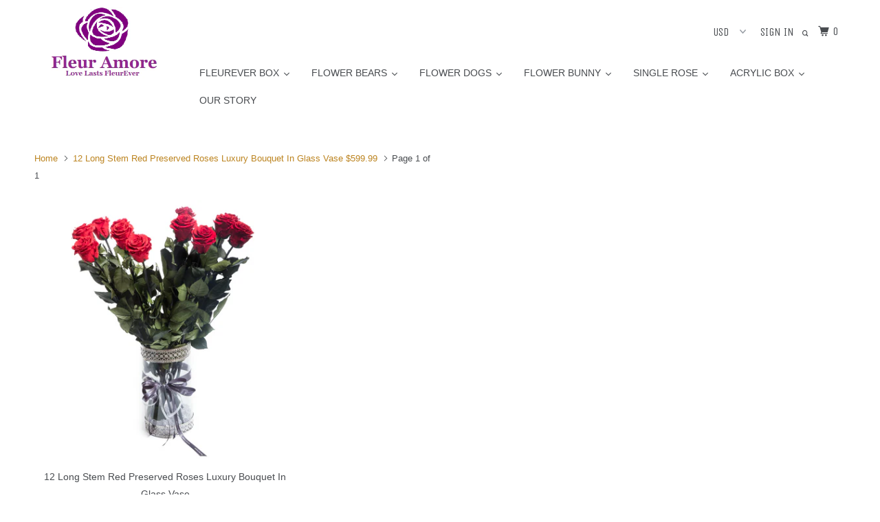

--- FILE ---
content_type: text/html; charset=utf-8
request_url: https://fleuramor.com/collections/12-long-stem-red-preserved-roses-luxury-bouquet-in-glass-vase-599-99
body_size: 22457
content:
<!DOCTYPE html>
<!--[if lt IE 7 ]><html class="ie ie6" lang="en"> <![endif]-->
<!--[if IE 7 ]><html class="ie ie7" lang="en"> <![endif]-->
<!--[if IE 8 ]><html class="ie ie8" lang="en"> <![endif]-->
<!--[if IE 9 ]><html class="ie ie9" lang="en"> <![endif]-->
<!--[if (gte IE 10)|!(IE)]><!--><html lang="en"> <!--<![endif]-->
  <head>
    <meta charset="utf-8">
    <meta http-equiv="cleartype" content="on">
    <meta name="robots" content="index,follow">

    
    <title>12 Long Stem Red Preserved Roses Luxury Bouquet In Glass Vase $599.99 - fleuramore</title>

    

    <!-- Custom Fonts -->
    
      <link href="//fonts.googleapis.com/css?family=.|Unica+One:light,normal,bold|Open+Sans:light,normal,bold|Unica+One:light,normal,bold|Open+Sans:light,normal,bold|" rel="stylesheet" type="text/css" />
    

    

<meta name="author" content="fleuramore">
<meta property="og:url" content="https://fleuramor.com/collections/12-long-stem-red-preserved-roses-luxury-bouquet-in-glass-vase-599-99">
<meta property="og:site_name" content="fleuramore">


  <meta property="og:type" content="product.group">
  <meta property="og:title" content="12 Long Stem Red Preserved Roses Luxury Bouquet In Glass Vase $599.99">
  
    
    <meta property="og:image" content="http://fleuramor.com/cdn/shop/products/OR170_2048x_95307fa1-5cd5-4a75-ad97-4bab4cc83555_600x.png?v=1519172377">
    <meta property="og:image:secure_url" content="https://fleuramor.com/cdn/shop/products/OR170_2048x_95307fa1-5cd5-4a75-ad97-4bab4cc83555_600x.png?v=1519172377">
  





<meta name="twitter:card" content="summary">



    
    

    <!-- Mobile Specific Metas -->
    <meta name="HandheldFriendly" content="True">
    <meta name="MobileOptimized" content="320">
    <meta name="viewport" content="width=device-width,initial-scale=1">
    <meta name="theme-color" content="#ffffff">

    <!-- Stylesheets for Parallax 3.3.4 -->
    <link href="//fleuramor.com/cdn/shop/t/3/assets/styles.scss.css?v=82993684312972621441701320240" rel="stylesheet" type="text/css" media="all" />

    
      <link rel="shortcut icon" type="image/x-icon" href="//fleuramor.com/cdn/shop/files/images_1_32x32.png?v=1613178899">
    

    <link rel="canonical" href="https://fleuramor.com/collections/12-long-stem-red-preserved-roses-luxury-bouquet-in-glass-vase-599-99" />

    

    <script src="//fleuramor.com/cdn/shop/t/3/assets/app.js?v=77991741650263022041518391252" type="text/javascript"></script>

    <!--[if lte IE 8]>
      <link href="//fleuramor.com/cdn/shop/t/3/assets/ie.css?v=1024305471161636101518128178" rel="stylesheet" type="text/css" media="all" />
      <script src="//fleuramor.com/cdn/shop/t/3/assets/skrollr.ie.js?v=116292453382836155221518128174" type="text/javascript"></script>
    <![endif]-->

    
  
  <script>window.performance && window.performance.mark && window.performance.mark('shopify.content_for_header.start');</script><meta name="google-site-verification" content="riFibBUuRPRUbO4FHa-qb_fHxKk5j_TJ2ci7buINomg">
<meta name="google-site-verification" content="DgwHKBs6DVedpgLALT4oXZeEV_wdJKBLi7JbcsCSJtk">
<meta id="shopify-digital-wallet" name="shopify-digital-wallet" content="/20009133/digital_wallets/dialog">
<meta name="shopify-checkout-api-token" content="5d5c4060edaf4fd23cad0a9c011d1b0c">
<meta id="in-context-paypal-metadata" data-shop-id="20009133" data-venmo-supported="true" data-environment="production" data-locale="en_US" data-paypal-v4="true" data-currency="USD">
<link rel="alternate" type="application/atom+xml" title="Feed" href="/collections/12-long-stem-red-preserved-roses-luxury-bouquet-in-glass-vase-599-99.atom" />
<link rel="alternate" type="application/json+oembed" href="https://fleuramor.com/collections/12-long-stem-red-preserved-roses-luxury-bouquet-in-glass-vase-599-99.oembed">
<script async="async" src="/checkouts/internal/preloads.js?locale=en-US"></script>
<script id="shopify-features" type="application/json">{"accessToken":"5d5c4060edaf4fd23cad0a9c011d1b0c","betas":["rich-media-storefront-analytics"],"domain":"fleuramor.com","predictiveSearch":true,"shopId":20009133,"locale":"en"}</script>
<script>var Shopify = Shopify || {};
Shopify.shop = "fleuramore.myshopify.com";
Shopify.locale = "en";
Shopify.currency = {"active":"USD","rate":"1.0"};
Shopify.country = "US";
Shopify.theme = {"name":"Parallax","id":7500791835,"schema_name":"Parallax","schema_version":"3.3.4","theme_store_id":688,"role":"main"};
Shopify.theme.handle = "null";
Shopify.theme.style = {"id":null,"handle":null};
Shopify.cdnHost = "fleuramor.com/cdn";
Shopify.routes = Shopify.routes || {};
Shopify.routes.root = "/";</script>
<script type="module">!function(o){(o.Shopify=o.Shopify||{}).modules=!0}(window);</script>
<script>!function(o){function n(){var o=[];function n(){o.push(Array.prototype.slice.apply(arguments))}return n.q=o,n}var t=o.Shopify=o.Shopify||{};t.loadFeatures=n(),t.autoloadFeatures=n()}(window);</script>
<script id="shop-js-analytics" type="application/json">{"pageType":"collection"}</script>
<script defer="defer" async type="module" src="//fleuramor.com/cdn/shopifycloud/shop-js/modules/v2/client.init-shop-cart-sync_C5BV16lS.en.esm.js"></script>
<script defer="defer" async type="module" src="//fleuramor.com/cdn/shopifycloud/shop-js/modules/v2/chunk.common_CygWptCX.esm.js"></script>
<script type="module">
  await import("//fleuramor.com/cdn/shopifycloud/shop-js/modules/v2/client.init-shop-cart-sync_C5BV16lS.en.esm.js");
await import("//fleuramor.com/cdn/shopifycloud/shop-js/modules/v2/chunk.common_CygWptCX.esm.js");

  window.Shopify.SignInWithShop?.initShopCartSync?.({"fedCMEnabled":true,"windoidEnabled":true});

</script>
<script id="__st">var __st={"a":20009133,"offset":-18000,"reqid":"6130e33a-2835-4e05-a132-20cff845b79e-1768637974","pageurl":"fleuramor.com\/collections\/12-long-stem-red-preserved-roses-luxury-bouquet-in-glass-vase-599-99","u":"550acf472db9","p":"collection","rtyp":"collection","rid":19519209499};</script>
<script>window.ShopifyPaypalV4VisibilityTracking = true;</script>
<script id="captcha-bootstrap">!function(){'use strict';const t='contact',e='account',n='new_comment',o=[[t,t],['blogs',n],['comments',n],[t,'customer']],c=[[e,'customer_login'],[e,'guest_login'],[e,'recover_customer_password'],[e,'create_customer']],r=t=>t.map((([t,e])=>`form[action*='/${t}']:not([data-nocaptcha='true']) input[name='form_type'][value='${e}']`)).join(','),a=t=>()=>t?[...document.querySelectorAll(t)].map((t=>t.form)):[];function s(){const t=[...o],e=r(t);return a(e)}const i='password',u='form_key',d=['recaptcha-v3-token','g-recaptcha-response','h-captcha-response',i],f=()=>{try{return window.sessionStorage}catch{return}},m='__shopify_v',_=t=>t.elements[u];function p(t,e,n=!1){try{const o=window.sessionStorage,c=JSON.parse(o.getItem(e)),{data:r}=function(t){const{data:e,action:n}=t;return t[m]||n?{data:e,action:n}:{data:t,action:n}}(c);for(const[e,n]of Object.entries(r))t.elements[e]&&(t.elements[e].value=n);n&&o.removeItem(e)}catch(o){console.error('form repopulation failed',{error:o})}}const l='form_type',E='cptcha';function T(t){t.dataset[E]=!0}const w=window,h=w.document,L='Shopify',v='ce_forms',y='captcha';let A=!1;((t,e)=>{const n=(g='f06e6c50-85a8-45c8-87d0-21a2b65856fe',I='https://cdn.shopify.com/shopifycloud/storefront-forms-hcaptcha/ce_storefront_forms_captcha_hcaptcha.v1.5.2.iife.js',D={infoText:'Protected by hCaptcha',privacyText:'Privacy',termsText:'Terms'},(t,e,n)=>{const o=w[L][v],c=o.bindForm;if(c)return c(t,g,e,D).then(n);var r;o.q.push([[t,g,e,D],n]),r=I,A||(h.body.append(Object.assign(h.createElement('script'),{id:'captcha-provider',async:!0,src:r})),A=!0)});var g,I,D;w[L]=w[L]||{},w[L][v]=w[L][v]||{},w[L][v].q=[],w[L][y]=w[L][y]||{},w[L][y].protect=function(t,e){n(t,void 0,e),T(t)},Object.freeze(w[L][y]),function(t,e,n,w,h,L){const[v,y,A,g]=function(t,e,n){const i=e?o:[],u=t?c:[],d=[...i,...u],f=r(d),m=r(i),_=r(d.filter((([t,e])=>n.includes(e))));return[a(f),a(m),a(_),s()]}(w,h,L),I=t=>{const e=t.target;return e instanceof HTMLFormElement?e:e&&e.form},D=t=>v().includes(t);t.addEventListener('submit',(t=>{const e=I(t);if(!e)return;const n=D(e)&&!e.dataset.hcaptchaBound&&!e.dataset.recaptchaBound,o=_(e),c=g().includes(e)&&(!o||!o.value);(n||c)&&t.preventDefault(),c&&!n&&(function(t){try{if(!f())return;!function(t){const e=f();if(!e)return;const n=_(t);if(!n)return;const o=n.value;o&&e.removeItem(o)}(t);const e=Array.from(Array(32),(()=>Math.random().toString(36)[2])).join('');!function(t,e){_(t)||t.append(Object.assign(document.createElement('input'),{type:'hidden',name:u})),t.elements[u].value=e}(t,e),function(t,e){const n=f();if(!n)return;const o=[...t.querySelectorAll(`input[type='${i}']`)].map((({name:t})=>t)),c=[...d,...o],r={};for(const[a,s]of new FormData(t).entries())c.includes(a)||(r[a]=s);n.setItem(e,JSON.stringify({[m]:1,action:t.action,data:r}))}(t,e)}catch(e){console.error('failed to persist form',e)}}(e),e.submit())}));const S=(t,e)=>{t&&!t.dataset[E]&&(n(t,e.some((e=>e===t))),T(t))};for(const o of['focusin','change'])t.addEventListener(o,(t=>{const e=I(t);D(e)&&S(e,y())}));const B=e.get('form_key'),M=e.get(l),P=B&&M;t.addEventListener('DOMContentLoaded',(()=>{const t=y();if(P)for(const e of t)e.elements[l].value===M&&p(e,B);[...new Set([...A(),...v().filter((t=>'true'===t.dataset.shopifyCaptcha))])].forEach((e=>S(e,t)))}))}(h,new URLSearchParams(w.location.search),n,t,e,['guest_login'])})(!0,!0)}();</script>
<script integrity="sha256-4kQ18oKyAcykRKYeNunJcIwy7WH5gtpwJnB7kiuLZ1E=" data-source-attribution="shopify.loadfeatures" defer="defer" src="//fleuramor.com/cdn/shopifycloud/storefront/assets/storefront/load_feature-a0a9edcb.js" crossorigin="anonymous"></script>
<script data-source-attribution="shopify.dynamic_checkout.dynamic.init">var Shopify=Shopify||{};Shopify.PaymentButton=Shopify.PaymentButton||{isStorefrontPortableWallets:!0,init:function(){window.Shopify.PaymentButton.init=function(){};var t=document.createElement("script");t.src="https://fleuramor.com/cdn/shopifycloud/portable-wallets/latest/portable-wallets.en.js",t.type="module",document.head.appendChild(t)}};
</script>
<script data-source-attribution="shopify.dynamic_checkout.buyer_consent">
  function portableWalletsHideBuyerConsent(e){var t=document.getElementById("shopify-buyer-consent"),n=document.getElementById("shopify-subscription-policy-button");t&&n&&(t.classList.add("hidden"),t.setAttribute("aria-hidden","true"),n.removeEventListener("click",e))}function portableWalletsShowBuyerConsent(e){var t=document.getElementById("shopify-buyer-consent"),n=document.getElementById("shopify-subscription-policy-button");t&&n&&(t.classList.remove("hidden"),t.removeAttribute("aria-hidden"),n.addEventListener("click",e))}window.Shopify?.PaymentButton&&(window.Shopify.PaymentButton.hideBuyerConsent=portableWalletsHideBuyerConsent,window.Shopify.PaymentButton.showBuyerConsent=portableWalletsShowBuyerConsent);
</script>
<script data-source-attribution="shopify.dynamic_checkout.cart.bootstrap">document.addEventListener("DOMContentLoaded",(function(){function t(){return document.querySelector("shopify-accelerated-checkout-cart, shopify-accelerated-checkout")}if(t())Shopify.PaymentButton.init();else{new MutationObserver((function(e,n){t()&&(Shopify.PaymentButton.init(),n.disconnect())})).observe(document.body,{childList:!0,subtree:!0})}}));
</script>
<link id="shopify-accelerated-checkout-styles" rel="stylesheet" media="screen" href="https://fleuramor.com/cdn/shopifycloud/portable-wallets/latest/accelerated-checkout-backwards-compat.css" crossorigin="anonymous">
<style id="shopify-accelerated-checkout-cart">
        #shopify-buyer-consent {
  margin-top: 1em;
  display: inline-block;
  width: 100%;
}

#shopify-buyer-consent.hidden {
  display: none;
}

#shopify-subscription-policy-button {
  background: none;
  border: none;
  padding: 0;
  text-decoration: underline;
  font-size: inherit;
  cursor: pointer;
}

#shopify-subscription-policy-button::before {
  box-shadow: none;
}

      </style>

<script>window.performance && window.performance.mark && window.performance.mark('shopify.content_for_header.end');</script>
    

    <noscript>
      <style>

        .slides > li:first-child { display: block; }
        .image__fallback {
          width: 100vw;
          display: block !important;
          max-width: 100vw !important;
          margin-bottom: 0;
        }
        .image__fallback + .hsContainer__image {
          display: none !important;
        }
        .hsContainer {
          height: auto !important;
        }
        .no-js-only {
          display: inherit !important;
        }
        .icon-cart.cart-button {
          display: none;
        }
        .lazyload,
        .cart_page_image img {
          opacity: 1;
          -webkit-filter: blur(0);
          filter: blur(0);
        }
        .bcg .hsContent {
          background-color: transparent;
        }
        .animate_right,
        .animate_left,
        .animate_up,
        .animate_down {
          opacity: 1;
        }
        .flexslider .slides>li {
          display: block;
        }
      </style>
    </noscript>

    
  
    <script>
      QikifySmartMenu = {
        mobileMenuDelay: 1000,
      };
    </script>
  










<!-- BEGIN app block: shopify://apps/buddha-mega-menu-navigation/blocks/megamenu/dbb4ce56-bf86-4830-9b3d-16efbef51c6f -->
<script>
        var productImageAndPrice = [],
            collectionImages = [],
            articleImages = [],
            mmLivIcons = false,
            mmFlipClock = false,
            mmFixesUseJquery = false,
            mmNumMMI = 2,
            mmSchemaTranslation = {},
            mmMenuStrings =  [] ,
            mmShopLocale = "en",
            mmShopLocaleCollectionsRoute = "/collections",
            mmSchemaDesignJSON = [{"action":"design","setting":"font_family","value":"Default"},{"action":"design","setting":"tree_sub_direction","value":"set_tree_auto"},{"action":"design","setting":"button_background_hover_color","value":"#0d8781"},{"action":"design","setting":"link_hover_color","value":"#0da19a"},{"action":"design","setting":"button_background_color","value":"#0da19a"},{"action":"design","setting":"link_color","value":"#4e4e4e"},{"action":"design","setting":"background_hover_color","value":"#f9f9f9"},{"action":"design","setting":"background_color","value":"#ffffff"},{"action":"design","setting":"button_text_hover_color","value":"#ffffff"},{"action":"design","setting":"button_text_color","value":"#ffffff"},{"action":"design","setting":"font_size","value":"13px"},{"action":"design","setting":"text_color","value":"#222222"},{"action":"design","setting":"vertical_text_color","value":"#4e4e4e"},{"action":"design","setting":"vertical_link_color","value":"#4e4e4e"},{"action":"design","setting":"vertical_link_hover_color","value":"#0da19a"},{"action":"design","setting":"vertical_font_size","value":"13px"}],
            mmDomChangeSkipUl = "",
            buddhaMegaMenuShop = "fleuramore.myshopify.com",
            mmWireframeCompression = "0",
            mmExtensionAssetUrl = "https://cdn.shopify.com/extensions/019abe06-4a3f-7763-88da-170e1b54169b/mega-menu-151/assets/";var bestSellersHTML = '';var newestProductsHTML = '';/* get link lists api */
        var linkLists={"main-menu" : {"title":"Main menu", "items":["/collections/flower-bears","/collections/flower-dogs","/collections/flower-bunny","/pages/our-story",]},"footer" : {"title":"Footer menu", "items":["/search",]},"customer-account-main-menu" : {"title":"Customer account main menu", "items":["/","https://shopify.com/20009133/account/orders?locale=en&amp;region_country=US",]},};/*ENDPARSE*/

        linkLists["force-mega-menu"]={};linkLists["force-mega-menu"].title="Parallax Theme - Mega Menu";linkLists["force-mega-menu"].items=[1];

        /* set product prices *//* get the collection images *//* get the article images *//* customer fixes */
        var mmThemeFixesBeforeInit = function(){loadMegaMenuTries=0;}; var mmThemeFixesBefore = function(){ var firstMmPanel = true; mmForEach(document, "#nav>.mm-panels>.mm-panel", function(el){ if (firstMmPanel) { firstMmPanel = false; el.classList.remove("mm-hidden"); el.classList.remove("mm-subopened"); } else { el.parentElement.removeChild(el); } }); if (selectedMenu=="force-mega-menu" && tempMenuObject.u.matches(".menu") && tempMenuObject.u.matches(".align_left,.center,.align_right")) { tempMenuObject.skipCheck = true; tempMenuObject.forceMenu = true; tempMenuObject.liClasses = ""; tempMenuObject.aClasses = "top-link active"; tempMenuObject.liItems = tempMenuObject.u.children; } else if (selectedMenu=="force-mega-menu" && tempMenuObject.u.matches("#mm-0, #nav .mm-listview")) { tempMenuObject.forceMenu = true; tempMenuObject.skipCheck = true; tempMenuObject.liClasses = "mm-selected"; tempMenuObject.aClasses = "current"; tempMenuObject.liItems = mmNot(tempMenuObject.u.children, ".search_link", true); } else if (selectedMenu=="force-mega-menu" && tempMenuObject.u.matches(".header__navigation")) { tempMenuObject.forceMenu = true; tempMenuObject.skipCheck = true; tempMenuObject.liClasses = "header__nav-item"; tempMenuObject.aClasses = ""; tempMenuObject.liItems = tempMenuObject.u.children; } }; var mmThemeFixesAfter = function(){ mmForEach(document, "#mm-0>.buddha-menu-item a, .mm-listview>.buddha-menu-item a", function(el){ el.removeAttribute("href"); }); mmAddStyle(" .mm-panels>.mm-panel {transform: translate3d(0,0,0) !important;} ", "themeScript"); }; 
        

        var mmWireframe = {"html" : "<li class=\"buddha-menu-item\"  ><a data-href=\"no-link\" href=\"javascript:void(0);\" aria-label=\"Demo\" data-no-instant=\"\" onclick=\"mmGoToPage(this, event); return false;\"  ><i class=\"mm-icon static fa fa-youtube\" aria-hidden=\"true\"></i><span class=\"mm-title\">Demo</span></a></li><li class=\"buddha-menu-item\"  ><a data-href=\"no-link\" href=\"javascript:void(0);\" aria-label=\"1 Long Stem Rose\" data-no-instant=\"\" onclick=\"mmGoToPage(this, event); return false;\"  ><i class=\"mm-icon static fa fa-ambulance\" aria-hidden=\"true\"></i><span class=\"mm-title\">1 Long Stem Rose</span><i class=\"mm-arrow mm-angle-down\" aria-hidden=\"true\"></i><span class=\"toggle-menu-btn\" style=\"display:none;\" title=\"Toggle menu\" onclick=\"return toggleSubmenu(this)\"><span class=\"mm-arrow-icon\"><span class=\"bar-one\"></span><span class=\"bar-two\"></span></span></span></a><ul class=\"mm-submenu tree  small mm-last-level\"><li data-href=\"no-link\" href=\"javascript:void(0);\" aria-label=\"3D Card\" data-no-instant=\"\" onclick=\"mmGoToPage(this, event); return false;\"  ><a data-href=\"no-link\" href=\"javascript:void(0);\" aria-label=\"3D Card\" data-no-instant=\"\" onclick=\"mmGoToPage(this, event); return false;\"  ><span class=\"mm-title\">3D Card</span></a></li></ul></li>" };

        function mmLoadJS(file, async = true) {
            let script = document.createElement("script");
            script.setAttribute("src", file);
            script.setAttribute("data-no-instant", "");
            script.setAttribute("type", "text/javascript");
            script.setAttribute("async", async);
            document.head.appendChild(script);
        }
        function mmLoadCSS(file) {  
            var style = document.createElement('link');
            style.href = file;
            style.type = 'text/css';
            style.rel = 'stylesheet';
            document.head.append(style); 
        }
              
        var mmDisableWhenResIsLowerThan = '';
        var mmLoadResources = (mmDisableWhenResIsLowerThan == '' || mmDisableWhenResIsLowerThan == 0 || (mmDisableWhenResIsLowerThan > 0 && window.innerWidth>=mmDisableWhenResIsLowerThan));
        if (mmLoadResources) {
            /* load resources via js injection */
            mmLoadJS("https://cdn.shopify.com/extensions/019abe06-4a3f-7763-88da-170e1b54169b/mega-menu-151/assets/buddha-megamenu.js");
            
            mmLoadCSS("https://cdn.shopify.com/extensions/019abe06-4a3f-7763-88da-170e1b54169b/mega-menu-151/assets/buddha-megamenu2.css");}
    </script><!-- HIDE ORIGINAL MENU --><style id="mmHideOriginalMenuStyle"> .menu.align_left{visibility: hidden !important;} </style>
        <script>
            setTimeout(function(){
                var mmHideStyle  = document.querySelector("#mmHideOriginalMenuStyle");
                if (mmHideStyle) mmHideStyle.parentNode.removeChild(mmHideStyle);
            },10000);
        </script>
<!-- END app block --><link href="https://monorail-edge.shopifysvc.com" rel="dns-prefetch">
<script>(function(){if ("sendBeacon" in navigator && "performance" in window) {try {var session_token_from_headers = performance.getEntriesByType('navigation')[0].serverTiming.find(x => x.name == '_s').description;} catch {var session_token_from_headers = undefined;}var session_cookie_matches = document.cookie.match(/_shopify_s=([^;]*)/);var session_token_from_cookie = session_cookie_matches && session_cookie_matches.length === 2 ? session_cookie_matches[1] : "";var session_token = session_token_from_headers || session_token_from_cookie || "";function handle_abandonment_event(e) {var entries = performance.getEntries().filter(function(entry) {return /monorail-edge.shopifysvc.com/.test(entry.name);});if (!window.abandonment_tracked && entries.length === 0) {window.abandonment_tracked = true;var currentMs = Date.now();var navigation_start = performance.timing.navigationStart;var payload = {shop_id: 20009133,url: window.location.href,navigation_start,duration: currentMs - navigation_start,session_token,page_type: "collection"};window.navigator.sendBeacon("https://monorail-edge.shopifysvc.com/v1/produce", JSON.stringify({schema_id: "online_store_buyer_site_abandonment/1.1",payload: payload,metadata: {event_created_at_ms: currentMs,event_sent_at_ms: currentMs}}));}}window.addEventListener('pagehide', handle_abandonment_event);}}());</script>
<script id="web-pixels-manager-setup">(function e(e,d,r,n,o){if(void 0===o&&(o={}),!Boolean(null===(a=null===(i=window.Shopify)||void 0===i?void 0:i.analytics)||void 0===a?void 0:a.replayQueue)){var i,a;window.Shopify=window.Shopify||{};var t=window.Shopify;t.analytics=t.analytics||{};var s=t.analytics;s.replayQueue=[],s.publish=function(e,d,r){return s.replayQueue.push([e,d,r]),!0};try{self.performance.mark("wpm:start")}catch(e){}var l=function(){var e={modern:/Edge?\/(1{2}[4-9]|1[2-9]\d|[2-9]\d{2}|\d{4,})\.\d+(\.\d+|)|Firefox\/(1{2}[4-9]|1[2-9]\d|[2-9]\d{2}|\d{4,})\.\d+(\.\d+|)|Chrom(ium|e)\/(9{2}|\d{3,})\.\d+(\.\d+|)|(Maci|X1{2}).+ Version\/(15\.\d+|(1[6-9]|[2-9]\d|\d{3,})\.\d+)([,.]\d+|)( \(\w+\)|)( Mobile\/\w+|) Safari\/|Chrome.+OPR\/(9{2}|\d{3,})\.\d+\.\d+|(CPU[ +]OS|iPhone[ +]OS|CPU[ +]iPhone|CPU IPhone OS|CPU iPad OS)[ +]+(15[._]\d+|(1[6-9]|[2-9]\d|\d{3,})[._]\d+)([._]\d+|)|Android:?[ /-](13[3-9]|1[4-9]\d|[2-9]\d{2}|\d{4,})(\.\d+|)(\.\d+|)|Android.+Firefox\/(13[5-9]|1[4-9]\d|[2-9]\d{2}|\d{4,})\.\d+(\.\d+|)|Android.+Chrom(ium|e)\/(13[3-9]|1[4-9]\d|[2-9]\d{2}|\d{4,})\.\d+(\.\d+|)|SamsungBrowser\/([2-9]\d|\d{3,})\.\d+/,legacy:/Edge?\/(1[6-9]|[2-9]\d|\d{3,})\.\d+(\.\d+|)|Firefox\/(5[4-9]|[6-9]\d|\d{3,})\.\d+(\.\d+|)|Chrom(ium|e)\/(5[1-9]|[6-9]\d|\d{3,})\.\d+(\.\d+|)([\d.]+$|.*Safari\/(?![\d.]+ Edge\/[\d.]+$))|(Maci|X1{2}).+ Version\/(10\.\d+|(1[1-9]|[2-9]\d|\d{3,})\.\d+)([,.]\d+|)( \(\w+\)|)( Mobile\/\w+|) Safari\/|Chrome.+OPR\/(3[89]|[4-9]\d|\d{3,})\.\d+\.\d+|(CPU[ +]OS|iPhone[ +]OS|CPU[ +]iPhone|CPU IPhone OS|CPU iPad OS)[ +]+(10[._]\d+|(1[1-9]|[2-9]\d|\d{3,})[._]\d+)([._]\d+|)|Android:?[ /-](13[3-9]|1[4-9]\d|[2-9]\d{2}|\d{4,})(\.\d+|)(\.\d+|)|Mobile Safari.+OPR\/([89]\d|\d{3,})\.\d+\.\d+|Android.+Firefox\/(13[5-9]|1[4-9]\d|[2-9]\d{2}|\d{4,})\.\d+(\.\d+|)|Android.+Chrom(ium|e)\/(13[3-9]|1[4-9]\d|[2-9]\d{2}|\d{4,})\.\d+(\.\d+|)|Android.+(UC? ?Browser|UCWEB|U3)[ /]?(15\.([5-9]|\d{2,})|(1[6-9]|[2-9]\d|\d{3,})\.\d+)\.\d+|SamsungBrowser\/(5\.\d+|([6-9]|\d{2,})\.\d+)|Android.+MQ{2}Browser\/(14(\.(9|\d{2,})|)|(1[5-9]|[2-9]\d|\d{3,})(\.\d+|))(\.\d+|)|K[Aa][Ii]OS\/(3\.\d+|([4-9]|\d{2,})\.\d+)(\.\d+|)/},d=e.modern,r=e.legacy,n=navigator.userAgent;return n.match(d)?"modern":n.match(r)?"legacy":"unknown"}(),u="modern"===l?"modern":"legacy",c=(null!=n?n:{modern:"",legacy:""})[u],f=function(e){return[e.baseUrl,"/wpm","/b",e.hashVersion,"modern"===e.buildTarget?"m":"l",".js"].join("")}({baseUrl:d,hashVersion:r,buildTarget:u}),m=function(e){var d=e.version,r=e.bundleTarget,n=e.surface,o=e.pageUrl,i=e.monorailEndpoint;return{emit:function(e){var a=e.status,t=e.errorMsg,s=(new Date).getTime(),l=JSON.stringify({metadata:{event_sent_at_ms:s},events:[{schema_id:"web_pixels_manager_load/3.1",payload:{version:d,bundle_target:r,page_url:o,status:a,surface:n,error_msg:t},metadata:{event_created_at_ms:s}}]});if(!i)return console&&console.warn&&console.warn("[Web Pixels Manager] No Monorail endpoint provided, skipping logging."),!1;try{return self.navigator.sendBeacon.bind(self.navigator)(i,l)}catch(e){}var u=new XMLHttpRequest;try{return u.open("POST",i,!0),u.setRequestHeader("Content-Type","text/plain"),u.send(l),!0}catch(e){return console&&console.warn&&console.warn("[Web Pixels Manager] Got an unhandled error while logging to Monorail."),!1}}}}({version:r,bundleTarget:l,surface:e.surface,pageUrl:self.location.href,monorailEndpoint:e.monorailEndpoint});try{o.browserTarget=l,function(e){var d=e.src,r=e.async,n=void 0===r||r,o=e.onload,i=e.onerror,a=e.sri,t=e.scriptDataAttributes,s=void 0===t?{}:t,l=document.createElement("script"),u=document.querySelector("head"),c=document.querySelector("body");if(l.async=n,l.src=d,a&&(l.integrity=a,l.crossOrigin="anonymous"),s)for(var f in s)if(Object.prototype.hasOwnProperty.call(s,f))try{l.dataset[f]=s[f]}catch(e){}if(o&&l.addEventListener("load",o),i&&l.addEventListener("error",i),u)u.appendChild(l);else{if(!c)throw new Error("Did not find a head or body element to append the script");c.appendChild(l)}}({src:f,async:!0,onload:function(){if(!function(){var e,d;return Boolean(null===(d=null===(e=window.Shopify)||void 0===e?void 0:e.analytics)||void 0===d?void 0:d.initialized)}()){var d=window.webPixelsManager.init(e)||void 0;if(d){var r=window.Shopify.analytics;r.replayQueue.forEach((function(e){var r=e[0],n=e[1],o=e[2];d.publishCustomEvent(r,n,o)})),r.replayQueue=[],r.publish=d.publishCustomEvent,r.visitor=d.visitor,r.initialized=!0}}},onerror:function(){return m.emit({status:"failed",errorMsg:"".concat(f," has failed to load")})},sri:function(e){var d=/^sha384-[A-Za-z0-9+/=]+$/;return"string"==typeof e&&d.test(e)}(c)?c:"",scriptDataAttributes:o}),m.emit({status:"loading"})}catch(e){m.emit({status:"failed",errorMsg:(null==e?void 0:e.message)||"Unknown error"})}}})({shopId: 20009133,storefrontBaseUrl: "https://fleuramor.com",extensionsBaseUrl: "https://extensions.shopifycdn.com/cdn/shopifycloud/web-pixels-manager",monorailEndpoint: "https://monorail-edge.shopifysvc.com/unstable/produce_batch",surface: "storefront-renderer",enabledBetaFlags: ["2dca8a86"],webPixelsConfigList: [{"id":"75366559","eventPayloadVersion":"v1","runtimeContext":"LAX","scriptVersion":"1","type":"CUSTOM","privacyPurposes":["MARKETING"],"name":"Meta pixel (migrated)"},{"id":"shopify-app-pixel","configuration":"{}","eventPayloadVersion":"v1","runtimeContext":"STRICT","scriptVersion":"0450","apiClientId":"shopify-pixel","type":"APP","privacyPurposes":["ANALYTICS","MARKETING"]},{"id":"shopify-custom-pixel","eventPayloadVersion":"v1","runtimeContext":"LAX","scriptVersion":"0450","apiClientId":"shopify-pixel","type":"CUSTOM","privacyPurposes":["ANALYTICS","MARKETING"]}],isMerchantRequest: false,initData: {"shop":{"name":"fleuramore","paymentSettings":{"currencyCode":"USD"},"myshopifyDomain":"fleuramore.myshopify.com","countryCode":"US","storefrontUrl":"https:\/\/fleuramor.com"},"customer":null,"cart":null,"checkout":null,"productVariants":[],"purchasingCompany":null},},"https://fleuramor.com/cdn","fcfee988w5aeb613cpc8e4bc33m6693e112",{"modern":"","legacy":""},{"shopId":"20009133","storefrontBaseUrl":"https:\/\/fleuramor.com","extensionBaseUrl":"https:\/\/extensions.shopifycdn.com\/cdn\/shopifycloud\/web-pixels-manager","surface":"storefront-renderer","enabledBetaFlags":"[\"2dca8a86\"]","isMerchantRequest":"false","hashVersion":"fcfee988w5aeb613cpc8e4bc33m6693e112","publish":"custom","events":"[[\"page_viewed\",{}],[\"collection_viewed\",{\"collection\":{\"id\":\"19519209499\",\"title\":\"12 Long Stem Red Preserved Roses Luxury Bouquet In Glass Vase $599.99\",\"productVariants\":[{\"price\":{\"amount\":599.99,\"currencyCode\":\"USD\"},\"product\":{\"title\":\"12 Long Stem Red Preserved Roses Luxury Bouquet In Glass Vase\",\"vendor\":\"fleuramore\",\"id\":\"645335679003\",\"untranslatedTitle\":\"12 Long Stem Red Preserved Roses Luxury Bouquet In Glass Vase\",\"url\":\"\/products\/12-long-stem-red-preserved-roses-luxury-bouquet-in-glass-vase-1\",\"type\":\"\"},\"id\":\"6327904043035\",\"image\":{\"src\":\"\/\/fleuramor.com\/cdn\/shop\/products\/OR170_2048x_95307fa1-5cd5-4a75-ad97-4bab4cc83555.png?v=1519172377\"},\"sku\":\"\",\"title\":\"Default Title\",\"untranslatedTitle\":\"Default Title\"}]}}]]"});</script><script>
  window.ShopifyAnalytics = window.ShopifyAnalytics || {};
  window.ShopifyAnalytics.meta = window.ShopifyAnalytics.meta || {};
  window.ShopifyAnalytics.meta.currency = 'USD';
  var meta = {"products":[{"id":645335679003,"gid":"gid:\/\/shopify\/Product\/645335679003","vendor":"fleuramore","type":"","handle":"12-long-stem-red-preserved-roses-luxury-bouquet-in-glass-vase-1","variants":[{"id":6327904043035,"price":59999,"name":"12 Long Stem Red Preserved Roses Luxury Bouquet In Glass Vase","public_title":null,"sku":""}],"remote":false}],"page":{"pageType":"collection","resourceType":"collection","resourceId":19519209499,"requestId":"6130e33a-2835-4e05-a132-20cff845b79e-1768637974"}};
  for (var attr in meta) {
    window.ShopifyAnalytics.meta[attr] = meta[attr];
  }
</script>
<script class="analytics">
  (function () {
    var customDocumentWrite = function(content) {
      var jquery = null;

      if (window.jQuery) {
        jquery = window.jQuery;
      } else if (window.Checkout && window.Checkout.$) {
        jquery = window.Checkout.$;
      }

      if (jquery) {
        jquery('body').append(content);
      }
    };

    var hasLoggedConversion = function(token) {
      if (token) {
        return document.cookie.indexOf('loggedConversion=' + token) !== -1;
      }
      return false;
    }

    var setCookieIfConversion = function(token) {
      if (token) {
        var twoMonthsFromNow = new Date(Date.now());
        twoMonthsFromNow.setMonth(twoMonthsFromNow.getMonth() + 2);

        document.cookie = 'loggedConversion=' + token + '; expires=' + twoMonthsFromNow;
      }
    }

    var trekkie = window.ShopifyAnalytics.lib = window.trekkie = window.trekkie || [];
    if (trekkie.integrations) {
      return;
    }
    trekkie.methods = [
      'identify',
      'page',
      'ready',
      'track',
      'trackForm',
      'trackLink'
    ];
    trekkie.factory = function(method) {
      return function() {
        var args = Array.prototype.slice.call(arguments);
        args.unshift(method);
        trekkie.push(args);
        return trekkie;
      };
    };
    for (var i = 0; i < trekkie.methods.length; i++) {
      var key = trekkie.methods[i];
      trekkie[key] = trekkie.factory(key);
    }
    trekkie.load = function(config) {
      trekkie.config = config || {};
      trekkie.config.initialDocumentCookie = document.cookie;
      var first = document.getElementsByTagName('script')[0];
      var script = document.createElement('script');
      script.type = 'text/javascript';
      script.onerror = function(e) {
        var scriptFallback = document.createElement('script');
        scriptFallback.type = 'text/javascript';
        scriptFallback.onerror = function(error) {
                var Monorail = {
      produce: function produce(monorailDomain, schemaId, payload) {
        var currentMs = new Date().getTime();
        var event = {
          schema_id: schemaId,
          payload: payload,
          metadata: {
            event_created_at_ms: currentMs,
            event_sent_at_ms: currentMs
          }
        };
        return Monorail.sendRequest("https://" + monorailDomain + "/v1/produce", JSON.stringify(event));
      },
      sendRequest: function sendRequest(endpointUrl, payload) {
        // Try the sendBeacon API
        if (window && window.navigator && typeof window.navigator.sendBeacon === 'function' && typeof window.Blob === 'function' && !Monorail.isIos12()) {
          var blobData = new window.Blob([payload], {
            type: 'text/plain'
          });

          if (window.navigator.sendBeacon(endpointUrl, blobData)) {
            return true;
          } // sendBeacon was not successful

        } // XHR beacon

        var xhr = new XMLHttpRequest();

        try {
          xhr.open('POST', endpointUrl);
          xhr.setRequestHeader('Content-Type', 'text/plain');
          xhr.send(payload);
        } catch (e) {
          console.log(e);
        }

        return false;
      },
      isIos12: function isIos12() {
        return window.navigator.userAgent.lastIndexOf('iPhone; CPU iPhone OS 12_') !== -1 || window.navigator.userAgent.lastIndexOf('iPad; CPU OS 12_') !== -1;
      }
    };
    Monorail.produce('monorail-edge.shopifysvc.com',
      'trekkie_storefront_load_errors/1.1',
      {shop_id: 20009133,
      theme_id: 7500791835,
      app_name: "storefront",
      context_url: window.location.href,
      source_url: "//fleuramor.com/cdn/s/trekkie.storefront.cd680fe47e6c39ca5d5df5f0a32d569bc48c0f27.min.js"});

        };
        scriptFallback.async = true;
        scriptFallback.src = '//fleuramor.com/cdn/s/trekkie.storefront.cd680fe47e6c39ca5d5df5f0a32d569bc48c0f27.min.js';
        first.parentNode.insertBefore(scriptFallback, first);
      };
      script.async = true;
      script.src = '//fleuramor.com/cdn/s/trekkie.storefront.cd680fe47e6c39ca5d5df5f0a32d569bc48c0f27.min.js';
      first.parentNode.insertBefore(script, first);
    };
    trekkie.load(
      {"Trekkie":{"appName":"storefront","development":false,"defaultAttributes":{"shopId":20009133,"isMerchantRequest":null,"themeId":7500791835,"themeCityHash":"7217699190262190813","contentLanguage":"en","currency":"USD","eventMetadataId":"ad230551-4d39-420c-8402-09d8167f8446"},"isServerSideCookieWritingEnabled":true,"monorailRegion":"shop_domain","enabledBetaFlags":["65f19447"]},"Session Attribution":{},"S2S":{"facebookCapiEnabled":false,"source":"trekkie-storefront-renderer","apiClientId":580111}}
    );

    var loaded = false;
    trekkie.ready(function() {
      if (loaded) return;
      loaded = true;

      window.ShopifyAnalytics.lib = window.trekkie;

      var originalDocumentWrite = document.write;
      document.write = customDocumentWrite;
      try { window.ShopifyAnalytics.merchantGoogleAnalytics.call(this); } catch(error) {};
      document.write = originalDocumentWrite;

      window.ShopifyAnalytics.lib.page(null,{"pageType":"collection","resourceType":"collection","resourceId":19519209499,"requestId":"6130e33a-2835-4e05-a132-20cff845b79e-1768637974","shopifyEmitted":true});

      var match = window.location.pathname.match(/checkouts\/(.+)\/(thank_you|post_purchase)/)
      var token = match? match[1]: undefined;
      if (!hasLoggedConversion(token)) {
        setCookieIfConversion(token);
        window.ShopifyAnalytics.lib.track("Viewed Product Category",{"currency":"USD","category":"Collection: 12-long-stem-red-preserved-roses-luxury-bouquet-in-glass-vase-599-99","collectionName":"12-long-stem-red-preserved-roses-luxury-bouquet-in-glass-vase-599-99","collectionId":19519209499,"nonInteraction":true},undefined,undefined,{"shopifyEmitted":true});
      }
    });


        var eventsListenerScript = document.createElement('script');
        eventsListenerScript.async = true;
        eventsListenerScript.src = "//fleuramor.com/cdn/shopifycloud/storefront/assets/shop_events_listener-3da45d37.js";
        document.getElementsByTagName('head')[0].appendChild(eventsListenerScript);

})();</script>
<script
  defer
  src="https://fleuramor.com/cdn/shopifycloud/perf-kit/shopify-perf-kit-3.0.4.min.js"
  data-application="storefront-renderer"
  data-shop-id="20009133"
  data-render-region="gcp-us-central1"
  data-page-type="collection"
  data-theme-instance-id="7500791835"
  data-theme-name="Parallax"
  data-theme-version="3.3.4"
  data-monorail-region="shop_domain"
  data-resource-timing-sampling-rate="10"
  data-shs="true"
  data-shs-beacon="true"
  data-shs-export-with-fetch="true"
  data-shs-logs-sample-rate="1"
  data-shs-beacon-endpoint="https://fleuramor.com/api/collect"
></script>
</head>

  

  <body class="collection feature_image">
  
    <div id="content_wrapper">
      <div id="shopify-section-header" class="shopify-section header-section">

<div id="header" class="mm-fixed-top Fixed mobile-header mobile-sticky-header--true" data-search-enabled="true">
  <a href="#nav" class="icon-menu" aria-haspopup="true" aria-label="Menu"><span>Menu</span></a>
  <a href="https://fleuramor.com" title="fleuramore" class="mobile_logo logo">
    
      <img src="//fleuramor.com/cdn/shop/files/fleur_amore_logo_new_logo_55e9a0e9-6975-4f66-b986-69eab66bf967_410x.png?v=1613178900" alt="fleuramore" />
    
  </a>
  <a href="#cart" class="icon-cart cart-button right"><span>0</span></a>
</div>

<div class="hidden">
  <div id="nav">
    <ul>
      
        
          <li >
            
              <a href="/collections/flower-bears">Flower Bears</a>
            
            <ul>
              
                
                  <li ><a href="/collections/rose-bear-60-cm">Rose Bear 14" Tall</a></li>
                
              
                
                  <li ><a href="/collections/rose-bear-27-tall">Rose Bear 27" Tall</a></li>
                
              
                
                  <li ><a href="/collections/rose-bear-40-cm">Rose Bear 40 cm</a></li>
                
              
                
                  <li ><a href="/collections/rose-bear-70-cm">Rose Bear 70 cm</a></li>
                
              
            </ul>
          </li>
        
      
        
          <li >
            
              <a href="/collections/flower-dogs">Flower Dogs</a>
            
            <ul>
              
                
                  <li ><a href="/collections/red-rose-puppy">Red Rose Puppy</a></li>
                
              
                
                  <li ><a href="/collections/purple-rose-puppy">Purple Rose Puppy</a></li>
                
              
                
                  <li ><a href="/collections/pink-rose-puppy">Pink Rose Puppy</a></li>
                
              
                
                  <li ><a href="/collections/blue-rose-puppy">Blue Rose Puppy</a></li>
                
              
                
                  <li ><a href="/collections/white-rose-puppy">White Rose Puppy</a></li>
                
              
            </ul>
          </li>
        
      
        
          <li >
            
              <a href="/collections/flower-bunny">Flower Bunny</a>
            
            <ul>
              
                
                  <li ><a href="/collections/flower-grey-bunny">Flower Grey Bunny</a></li>
                
              
                
                  <li ><a href="/collections/bunny">Aqua Blue Bunny</a></li>
                
              
                
                  <li ><a href="/collections/flower-coral-bunny">Flower Coral Bunny</a></li>
                
              
                
                  <li ><a href="/collections/flower-pink-bunny">Flower Pink Bunny</a></li>
                
              
                
                  <li ><a href="/collections/flower-purple-bunny">Flower Purple Bunny</a></li>
                
              
                
                  <li ><a href="/collections/flower-red-bunny">Flower Red Bunny</a></li>
                
              
                
                  <li ><a href="/collections/flower-royal-blue-bunny">Flower Royal Blue Bunny</a></li>
                
              
                
                  <li ><a href="/collections/flower-white-bunny">Flower White Bunny</a></li>
                
              
                
                  <li ><a href="/products/12-long-stem-red-preserved-roses-luxury-bouquet-in-glass-vase">12 Long Stem Red Preserved Roses Luxury Bouquet In Glass Vase</a></li>
                
              
            </ul>
          </li>
        
      
        
          <li ><a href="/pages/our-story">Our Story</a></li>
        
      
      
        
          <li>
            <a href="/account/login" id="customer_login_link">Sign in</a>
          </li>
        
      
      
        <li class="currencies">
          <select class="currencies" name="currencies" data-default-shop-currency="USD">
  
  
  <option value="USD" selected="selected">USD</option>
  
    
  
    
    <option value="CAD">CAD</option>
    
  
    
    <option value="AUD">AUD</option>
    
  
    
    <option value="GBP">GBP</option>
    
  
    
    <option value="EUR">EUR</option>
    
  
    
    <option value="JPY">JPY</option>
    
  
</select>
        </li>
      
    </ul>
  </div>

  <form action="/checkout" method="post" id="cart">
    <ul data-money-format="${{amount}}" data-shop-currency="USD" data-shop-name="fleuramore">
      <li class="mm-subtitle"><a class="continue ss-icon" href="#cart"><span class="icon-close"></span></a></li>

      
        <li class="empty_cart">Your Cart is Empty</li>
      
    </ul>
  </form>
</div>



<div class="header
            header-background--true
            header-transparency--false
            sticky-header--true
            
              mm-fixed-top
            
            
              is-absolute
            
            
            
              header_bar
            " data-dropdown-position="below_header">

  <div class="container">
    <div class="three columns logo ">
      <a href="https://fleuramor.com" title="fleuramore">
        
          
            <img src="//fleuramor.com/cdn/shop/files/fleur_amore_logo_new_logo_55e9a0e9-6975-4f66-b986-69eab66bf967_410x.png?v=1613178900" alt="fleuramore" class="primary_logo" />
          

          
        
      </a>
    </div>

    <div class="thirteen columns nav mobile_hidden">
      <ul class="menu right">
        
          <li class="currencies">
            <select class="currencies" name="currencies" data-default-shop-currency="USD">
  
  
  <option value="USD" selected="selected">USD</option>
  
    
  
    
    <option value="CAD">CAD</option>
    
  
    
    <option value="AUD">AUD</option>
    
  
    
    <option value="GBP">GBP</option>
    
  
    
    <option value="EUR">EUR</option>
    
  
    
    <option value="JPY">JPY</option>
    
  
</select>
          </li>
        
        
          <li class="header-account">
            <a href="/account" title="My Account ">Sign in</a>
          </li>
        
        
          <li class="search">
            <a href="/search" title="Search" id="search-toggle"><span class="icon-search"></span></a>
          </li>
        
        <li class="cart">
          <a href="#cart" class="icon-cart cart-button"><span>0</span></a>
          <a href="/cart" class="icon-cart cart-button no-js-only"><span>0</span></a>
        </li>
      </ul>

      <ul class="menu align_left" role="navigation">
        
        
          

            
            
            
            

            <li class="sub-menu" aria-haspopup="true" aria-expanded="false">
              <a href="/collections/flower-bears" class="dropdown-link ">Flower Bears
              <span class="icon-arrow-down"></span></a>
              <div class="dropdown animated fadeIn ">
                <div class="dropdown-links clearfix">
                  <ul>
                    
                    
                    
                      
                    
                    
                    
                      <li><a href="/collections/rose-bear-60-cm">
                    
                      <img src="//fleuramor.com/cdn/shop/collections/blue_rose_bear_graduation_1024x1024_720x_2048x_9de47a14-9e69-4436-ab32-6569c3b3d709_large.png?v=1540823609"  alt="Rose Bear 60 cm" display="block" />
                    Rose Bear 14" Tall</a></li>
                      

                      
                    
                      
                    
                    
                    
                      <li><a href="/collections/rose-bear-27-tall">
                    
                      <img src="//fleuramor.com/cdn/shop/collections/red_rose_bear_window_box_720x_2048x_ec6336ab-7599-4c65-8160-e201b84aceb1_large.png?v=1540823741"  alt="Rose Bear 27&quot; Tall" display="block" />
                    Rose Bear 27" Tall</a></li>
                      

                      
                    
                      
                    
                    
                    
                      <li><a href="/collections/rose-bear-40-cm">
                    
                      <img src="//fleuramor.com/cdn/shop/collections/Wholesale-Valentine-s-Day-Foam-Rose-Flower_large.jpg?v=1541201328"  alt="Rose Bear 40 cm" display="block" />
                    Rose Bear 40 cm</a></li>
                      

                      
                    
                      
                    
                    
                    
                      <li><a href="/collections/rose-bear-70-cm">
                    
                      <img src="//fleuramor.com/cdn/shop/collections/16976230911928924662_large.jpg?v=1540830040"  alt="Rose Bear 70 cm" display="block" />
                    Rose Bear 70 cm</a></li>
                      

                      
                    
                  </ul>
                </div>
              </div>
            </li>
          
        
          

            
            
            
            

            <li class="sub-menu" aria-haspopup="true" aria-expanded="false">
              <a href="/collections/flower-dogs" class="dropdown-link ">Flower Dogs
              <span class="icon-arrow-down"></span></a>
              <div class="dropdown animated fadeIn ">
                <div class="dropdown-links clearfix">
                  <ul>
                    
                    
                    
                      
                    
                    
                    
                      <li><a href="/collections/red-rose-puppy">
                    
                      <img src="//fleuramor.com/cdn/shop/collections/Screen_Shot_2018-10-09_at_11.44.43_PM_600x_1dcdc1d0-0b08-4695-9ca4-b46c3f86a86b_large.png?v=1540831968"  alt="RED ROSE PUPPY" display="block" />
                    Red Rose Puppy</a></li>
                      

                      
                    
                      
                    
                    
                    
                      <li><a href="/collections/purple-rose-puppy">
                    
                      <img src="//fleuramor.com/cdn/shop/collections/Screen_Shot_2018-10-09_at_11.46.25_PM_600x_cca9d228-7adb-4ab6-a269-a0b4847c3d98_large.png?v=1540832041"  alt="PURPLE ROSE PUPPY" display="block" />
                    Purple Rose Puppy</a></li>
                      

                      
                    
                      
                    
                    
                    
                      <li><a href="/collections/pink-rose-puppy">
                    
                      <img src="//fleuramor.com/cdn/shop/collections/Screen_Shot_2018-10-10_at_12.08.45_AM_600x_0ace5297-21cf-40ef-bfb8-c6de169998c8_large.png?v=1540832777"  alt="PINK ROSE PUPPY" display="block" />
                    Pink Rose Puppy</a></li>
                      

                      
                    
                      
                    
                    
                    
                      <li><a href="/collections/blue-rose-puppy">
                    
                      <img src="//fleuramor.com/cdn/shop/collections/Screen_Shot_2018-10-10_at_12.05.34_AM_600x_a4b25d4d-7199-4e43-8637-25551ff77cec_large.png?v=1540832852"  alt="BLUE ROSE PUPPY" display="block" />
                    Blue Rose Puppy</a></li>
                      

                      
                    
                      
                    
                    
                    
                      <li><a href="/collections/white-rose-puppy">
                    
                      <img src="//fleuramor.com/cdn/shop/collections/Screen_Shot_2018-10-09_at_11.45.41_PM_600x_2ad1ac26-7e4f-4aa6-b5d9-43e868657901_large.png?v=1540832890"  alt="WHITE ROSE PUPPY" display="block" />
                    White Rose Puppy</a></li>
                      

                      
                    
                  </ul>
                </div>
              </div>
            </li>
          
        
          

            
            
            
            

            <li class="sub-menu" aria-haspopup="true" aria-expanded="false">
              <a href="/collections/flower-bunny" class="dropdown-link ">Flower Bunny
              <span class="icon-arrow-down"></span></a>
              <div class="dropdown animated fadeIn ">
                <div class="dropdown-links clearfix">
                  <ul>
                    
                    
                    
                      
                    
                    
                    
                      <li><a href="/collections/flower-grey-bunny">
                    
                      <img src="//fleuramor.com/cdn/shop/collections/Grey-color-Unique-Valentine-s-Day-gift-45cm-Rose-lovely-Rabbit-Eternal-Rose-Handmade-Puppy-Creative-2.jpg_640x640-2_grande_51ef1086-4d9f-4fef-98aa-31922403b39d_large.jpg?v=1541104162"  alt="Flower Grey Bunny" display="block" />
                    Flower Grey Bunny</a></li>
                      

                      
                    
                      
                    
                    
                    
                      <li><a href="/collections/bunny">
                    
                      <img src="//fleuramor.com/cdn/shop/collections/Light-Blue-color-Unique-Valentine-s-Day-gift-45cm-Rose-Rabbit-Eternal-Rose-Handmade-Puppy-Creative.jpg_640x640_b275287b-e092-443a-88d0-a767dab9387a_large.jpg?v=1541100317"  alt="Aqua Blue Bunny" display="block" />
                    Aqua Blue Bunny</a></li>
                      

                      
                    
                      
                    
                    
                    
                      <li><a href="/collections/flower-coral-bunny">
                    
                      <img src="//fleuramor.com/cdn/shop/collections/Peach-color-Unique-Valentine-s-Day-gift-45cm-Rose-lovely-Rabbit-Eternal-Rose-Handmade-Puppy-Creative-1.jpg_640x640-1_400x_b9bce7c7-95fc-472b-82b7-1abe94fd917a_large.jpg?v=1541104392"  alt="Flower Coral Bunny" display="block" />
                    Flower Coral Bunny</a></li>
                      

                      
                    
                      
                    
                    
                    
                      <li><a href="/collections/flower-pink-bunny">
                    
                      <img src="//fleuramor.com/cdn/shop/collections/HTB1G5qncwHqK1RjSZFPq6AwapXap_600x_ede9d4dc-b2bb-4f4c-a69d-a80e3e3b2a44_large.jpg?v=1541104617"  alt="Flower Pink Bunny" display="block" />
                    Flower Pink Bunny</a></li>
                      

                      
                    
                      
                    
                    
                    
                      <li><a href="/collections/flower-purple-bunny">
                    
                      <img src="//fleuramor.com/cdn/shop/collections/HTB1G5qncwHqK1RjSZFPq6AwapXap_600x_b053b93a-19ee-4352-bd1f-ca619fc042f1_large.jpg?v=1541105316"  alt="Flower Purple Bunny" display="block" />
                    Flower Purple Bunny</a></li>
                      

                      
                    
                      
                    
                    
                    
                      <li><a href="/collections/flower-red-bunny">
                    
                      <img src="//fleuramor.com/cdn/shop/collections/HTB1FwOnXVzqK1RjSZFzq6xjrpXa7_600x_618fcaf8-f3a9-49d9-88bb-3e9480534d35_large.jpg?v=1541105094"  alt="Flower Red Bunny" display="block" />
                    Flower Red Bunny</a></li>
                      

                      
                    
                      
                    
                    
                    
                      <li><a href="/collections/flower-royal-blue-bunny">
                    
                      <img src="//fleuramor.com/cdn/shop/collections/Blue-color-Fashion-Unique-Valentine-s-Day-gift-45cm-Rose-lovely-Rabbit-Eternal-Rose-Handmade-Puppy.jpg_640x640_36549026-e7e2-41da-8a6b-6c4734989ff0_large.jpg?v=1541105311"  alt="Flower Royal Blue Bunny" display="block" />
                    Flower Royal Blue Bunny</a></li>
                      

                      
                    
                      
                    
                    
                    
                      <li><a href="/collections/flower-white-bunny">
                    
                      <img src="//fleuramor.com/cdn/shop/collections/Cream-color-Unique-Valentine-s-Day-gift-45cm-Rose-lovely-Rabbit-Eternal-Rose-Handmade-Puppy-Creative.jpg_640x640_600x_bd3ad386-7c08-42a5-a589-242c7fde244b_large.jpg?v=1541105372"  alt="Flower White Bunny" display="block" />
                    Flower White Bunny</a></li>
                      

                      
                    
                      
                    
                    
                    
                      <li><a href="/products/12-long-stem-red-preserved-roses-luxury-bouquet-in-glass-vase">
                    
                      <img src="//fleuramor.com/cdn/shopifycloud/storefront/assets/no-image-2048-a2addb12_large.gif"  alt="12 Long Stem Red Preserved Roses Luxury Bouquet In Glass Vase" display="block" />
                    12 Long Stem Red Preserved Roses Luxury Bouquet In Glass Vase</a></li>
                      

                      
                    
                  </ul>
                </div>
              </div>
            </li>
          
        
          
            <li>
              <a href="/pages/our-story" class="top-link ">Our Story</a>
            </li>
          
                  
      </ul>
    </div>

  </div>
</div>

<style>
  div.logo img {
    width: 205px;
    max-width: 100%;
    max-height: 200px;
    display: block;
  }
  .mm-title img {
    max-width: 100%;
    max-height: 60px;
  }
  .header div.logo a {
    padding-top: 5px;
    padding-bottom: 5px;
  }
  
    .nav ul.menu {
      padding-top: 0px;
    }
  

  div.content {
    padding: 200px 0px 0px 0px;
  }

  @media only screen and (max-width: 767px) {
    div.content {
      padding-top: 20px;
    }
  }

  

</style>





</div>

      <div class="global-wrapper">
        

<div id="shopify-section-collection-template" class="shopify-section collection-template-section">

<div class="container main content main-wrapper">
  

    

    <div class="section clearfix">
      <div class="sixteen columns breadcrumb">
        <div class="eight columns breadcrumb_text alpha" itemscope itemtype="http://schema.org/BreadcrumbList">
          
            <span itemprop="itemListElement" itemscope itemtype="http://schema.org/ListItem"><a href="https://fleuramor.com" title="fleuramore" itemprop="item"><span itemprop="name">Home</span></a></span>
            &nbsp;<span class="icon-arrow-right"></span>
            <span itemprop="itemListElement" itemscope itemtype="http://schema.org/ListItem"><a href="/collections/12-long-stem-red-preserved-roses-luxury-bouquet-in-glass-vase-599-99" title="12 Long Stem Red Preserved Roses Luxury Bouquet In Glass Vase $599.99" itemprop="item"><span itemprop="name">12 Long Stem Red Preserved Roses Luxury Bouquet In Glass Vase $599.99</span></a></span>
            

            
              &nbsp;<span class="icon-arrow-right"></span> Page 1 of 1
            
          
        </div>

        
          

         
        
      </div>
    </div>

    
    

    
      <div class="sixteen columns">
    

      

      
        
        
        







<div itemtype="http://schema.org/ItemList" class="products">
  
    
      
        
  <div class="one-third column alpha thumbnail even" itemprop="itemListElement" itemscope itemtype="http://schema.org/Product">


  
  

  

  <a href="/collections/12-long-stem-red-preserved-roses-luxury-bouquet-in-glass-vase-599-99/products/12-long-stem-red-preserved-roses-luxury-bouquet-in-glass-vase-1" itemprop="url">
    <div class="relative product_image">
      <div class="product_container swap-false">
        <div class="image__container" style=" max-width:2048px; ">
          <img  src="//fleuramor.com/cdn/shop/products/OR170_2048x_95307fa1-5cd5-4a75-ad97-4bab4cc83555_300x.png?v=1519172377"
                alt="12 Long Stem Red Preserved Roses Luxury Bouquet In Glass Vase"
                class="lazyload lazyload--fade-in"
                style=" max-width:2048px;"
                data-sizes="auto"
                data-src="//fleuramor.com/cdn/shop/products/OR170_2048x_95307fa1-5cd5-4a75-ad97-4bab4cc83555_2048x.png?v=1519172377"
                data-srcset=" //fleuramor.com/cdn/shop/products/OR170_2048x_95307fa1-5cd5-4a75-ad97-4bab4cc83555_2048x.png?v=1519172377 2048w,
                              //fleuramor.com/cdn/shop/products/OR170_2048x_95307fa1-5cd5-4a75-ad97-4bab4cc83555_1600x.png?v=1519172377 1600w,
                              //fleuramor.com/cdn/shop/products/OR170_2048x_95307fa1-5cd5-4a75-ad97-4bab4cc83555_1200x.png?v=1519172377 1200w,
                              //fleuramor.com/cdn/shop/products/OR170_2048x_95307fa1-5cd5-4a75-ad97-4bab4cc83555_1000x.png?v=1519172377 1000w,
                              //fleuramor.com/cdn/shop/products/OR170_2048x_95307fa1-5cd5-4a75-ad97-4bab4cc83555_800x.png?v=1519172377 800w,
                              //fleuramor.com/cdn/shop/products/OR170_2048x_95307fa1-5cd5-4a75-ad97-4bab4cc83555_600x.png?v=1519172377 600w,
                              //fleuramor.com/cdn/shop/products/OR170_2048x_95307fa1-5cd5-4a75-ad97-4bab4cc83555_400x.png?v=1519172377 400w"
              />
          
          
            <span data-fancybox-href="#product-645335679003" class="quick_shop ss-icon" data-gallery="product-645335679003-gallery">
              <span class="icon-plus"></span>
            </span>
          
        </div>

      </div>
    </div>

    <div class="info">
      <span class="title" itemprop="name">12 Long Stem Red Preserved Roses Luxury Bouquet In Glass Vase</span>
      

      

      
        <span class="price " itemprop="offers" itemscope itemtype="http://schema.org/Offer">
          <meta itemprop="price" content="599.99" />
          <meta itemprop="priceCurrency" content="USD" />
          <meta itemprop="seller" content="fleuramore" />
          <link itemprop="availability" href="http://schema.org/InStock">
          <meta itemprop="itemCondition" content="New" />

          
            
            
              <span class="money">$599.99</span>
            
            
          
        </span>
      
    </div>
    

    
    
    
  </a>
  
</div>


  

  <div id="product-645335679003" class="modal product-645335679003 product_section  thumbnail_position--bottom-thumbnails  product_slideshow_animation--zoom"
       data-thumbnail="bottom-thumbnails"
       data-slideshow-animation="zoom"
       data-slideshow-speed="6">
    <div class="container section" style="width: inherit">

      <div class="eight columns" style="padding-left: 15px">
        

<div class="flexslider product_gallery product-645335679003-gallery ">
  <ul class="slides">
    
      <li data-thumb="//fleuramor.com/cdn/shop/products/OR170_2048x_95307fa1-5cd5-4a75-ad97-4bab4cc83555_400x400.png?v=1519172377" data-title="12 Long Stem Red Preserved Roses Luxury Bouquet In Glass Vase">
        
          <a href="//fleuramor.com/cdn/shop/products/OR170_2048x_95307fa1-5cd5-4a75-ad97-4bab4cc83555_2048x.png?v=1519172377" class="fancybox" data-fancybox-group="645335679003" title="12 Long Stem Red Preserved Roses Luxury Bouquet In Glass Vase">
            <div class="image__container" style="max-width: 2048px">
              <img  src="//fleuramor.com/cdn/shop/products/OR170_2048x_95307fa1-5cd5-4a75-ad97-4bab4cc83555_300x.png?v=1519172377"
                    alt="12 Long Stem Red Preserved Roses Luxury Bouquet In Glass Vase"
                    class="lazyload lazyload--fade-in cloudzoom featured_image"
                    data-image-id="2064562225179"
                    data-index="0"
                    data-cloudzoom="zoomImage: '//fleuramor.com/cdn/shop/products/OR170_2048x_95307fa1-5cd5-4a75-ad97-4bab4cc83555_2048x.png?v=1519172377', tintColor: '#ffffff', zoomPosition: 'inside', zoomOffsetX: 0, touchStartDelay: 250, lazyLoadZoom: true"
                    data-sizes="auto"
                    data-srcset=" //fleuramor.com/cdn/shop/products/OR170_2048x_95307fa1-5cd5-4a75-ad97-4bab4cc83555_2048x.png?v=1519172377 2048w,
                                  //fleuramor.com/cdn/shop/products/OR170_2048x_95307fa1-5cd5-4a75-ad97-4bab4cc83555_1900x.png?v=1519172377 1900w,
                                  //fleuramor.com/cdn/shop/products/OR170_2048x_95307fa1-5cd5-4a75-ad97-4bab4cc83555_1600x.png?v=1519172377 1600w,
                                  //fleuramor.com/cdn/shop/products/OR170_2048x_95307fa1-5cd5-4a75-ad97-4bab4cc83555_1200x.png?v=1519172377 1200w,
                                  //fleuramor.com/cdn/shop/products/OR170_2048x_95307fa1-5cd5-4a75-ad97-4bab4cc83555_1000x.png?v=1519172377 1000w,
                                  //fleuramor.com/cdn/shop/products/OR170_2048x_95307fa1-5cd5-4a75-ad97-4bab4cc83555_800x.png?v=1519172377 800w,
                                  //fleuramor.com/cdn/shop/products/OR170_2048x_95307fa1-5cd5-4a75-ad97-4bab4cc83555_600x.png?v=1519172377 600w,
                                  //fleuramor.com/cdn/shop/products/OR170_2048x_95307fa1-5cd5-4a75-ad97-4bab4cc83555_400x.png?v=1519172377 400w"
                    data-src="//fleuramor.com/cdn/shop/products/OR170_2048x_95307fa1-5cd5-4a75-ad97-4bab4cc83555_2048x.png?v=1519172377"
                     />
            </div>
          </a>
        
      </li>
    
      <li data-thumb="//fleuramor.com/cdn/shop/products/OR171_2048x_0180d466-d4ad-4449-820e-d8f0ab69acb0_400x400.png?v=1519172383" data-title="12 Long Stem Red Preserved Roses Luxury Bouquet In Glass Vase">
        
          <a href="//fleuramor.com/cdn/shop/products/OR171_2048x_0180d466-d4ad-4449-820e-d8f0ab69acb0_2048x.png?v=1519172383" class="fancybox" data-fancybox-group="645335679003" title="12 Long Stem Red Preserved Roses Luxury Bouquet In Glass Vase">
            <div class="image__container" style="max-width: 2048px">
              <img  src="//fleuramor.com/cdn/shop/products/OR171_2048x_0180d466-d4ad-4449-820e-d8f0ab69acb0_300x.png?v=1519172383"
                    alt="12 Long Stem Red Preserved Roses Luxury Bouquet In Glass Vase"
                    class="lazyload lazyload--fade-in cloudzoom "
                    data-image-id="2064562618395"
                    data-index="1"
                    data-cloudzoom="zoomImage: '//fleuramor.com/cdn/shop/products/OR171_2048x_0180d466-d4ad-4449-820e-d8f0ab69acb0_2048x.png?v=1519172383', tintColor: '#ffffff', zoomPosition: 'inside', zoomOffsetX: 0, touchStartDelay: 250, lazyLoadZoom: true"
                    data-sizes="auto"
                    data-srcset=" //fleuramor.com/cdn/shop/products/OR171_2048x_0180d466-d4ad-4449-820e-d8f0ab69acb0_2048x.png?v=1519172383 2048w,
                                  //fleuramor.com/cdn/shop/products/OR171_2048x_0180d466-d4ad-4449-820e-d8f0ab69acb0_1900x.png?v=1519172383 1900w,
                                  //fleuramor.com/cdn/shop/products/OR171_2048x_0180d466-d4ad-4449-820e-d8f0ab69acb0_1600x.png?v=1519172383 1600w,
                                  //fleuramor.com/cdn/shop/products/OR171_2048x_0180d466-d4ad-4449-820e-d8f0ab69acb0_1200x.png?v=1519172383 1200w,
                                  //fleuramor.com/cdn/shop/products/OR171_2048x_0180d466-d4ad-4449-820e-d8f0ab69acb0_1000x.png?v=1519172383 1000w,
                                  //fleuramor.com/cdn/shop/products/OR171_2048x_0180d466-d4ad-4449-820e-d8f0ab69acb0_800x.png?v=1519172383 800w,
                                  //fleuramor.com/cdn/shop/products/OR171_2048x_0180d466-d4ad-4449-820e-d8f0ab69acb0_600x.png?v=1519172383 600w,
                                  //fleuramor.com/cdn/shop/products/OR171_2048x_0180d466-d4ad-4449-820e-d8f0ab69acb0_400x.png?v=1519172383 400w"
                    data-src="//fleuramor.com/cdn/shop/products/OR171_2048x_0180d466-d4ad-4449-820e-d8f0ab69acb0_2048x.png?v=1519172383"
                     />
            </div>
          </a>
        
      </li>
    
      <li data-thumb="//fleuramor.com/cdn/shop/products/OR172_2048x_fb1d440e-de9f-4e8f-8d19-2bfb522345a5_400x400.png?v=1519172398" data-title="12 Long Stem Red Preserved Roses Luxury Bouquet In Glass Vase">
        
          <a href="//fleuramor.com/cdn/shop/products/OR172_2048x_fb1d440e-de9f-4e8f-8d19-2bfb522345a5_2048x.png?v=1519172398" class="fancybox" data-fancybox-group="645335679003" title="12 Long Stem Red Preserved Roses Luxury Bouquet In Glass Vase">
            <div class="image__container" style="max-width: 2048px">
              <img  src="//fleuramor.com/cdn/shop/products/OR172_2048x_fb1d440e-de9f-4e8f-8d19-2bfb522345a5_300x.png?v=1519172398"
                    alt="12 Long Stem Red Preserved Roses Luxury Bouquet In Glass Vase"
                    class="lazyload lazyload--fade-in cloudzoom "
                    data-image-id="2064563994651"
                    data-index="2"
                    data-cloudzoom="zoomImage: '//fleuramor.com/cdn/shop/products/OR172_2048x_fb1d440e-de9f-4e8f-8d19-2bfb522345a5_2048x.png?v=1519172398', tintColor: '#ffffff', zoomPosition: 'inside', zoomOffsetX: 0, touchStartDelay: 250, lazyLoadZoom: true"
                    data-sizes="auto"
                    data-srcset=" //fleuramor.com/cdn/shop/products/OR172_2048x_fb1d440e-de9f-4e8f-8d19-2bfb522345a5_2048x.png?v=1519172398 2048w,
                                  //fleuramor.com/cdn/shop/products/OR172_2048x_fb1d440e-de9f-4e8f-8d19-2bfb522345a5_1900x.png?v=1519172398 1900w,
                                  //fleuramor.com/cdn/shop/products/OR172_2048x_fb1d440e-de9f-4e8f-8d19-2bfb522345a5_1600x.png?v=1519172398 1600w,
                                  //fleuramor.com/cdn/shop/products/OR172_2048x_fb1d440e-de9f-4e8f-8d19-2bfb522345a5_1200x.png?v=1519172398 1200w,
                                  //fleuramor.com/cdn/shop/products/OR172_2048x_fb1d440e-de9f-4e8f-8d19-2bfb522345a5_1000x.png?v=1519172398 1000w,
                                  //fleuramor.com/cdn/shop/products/OR172_2048x_fb1d440e-de9f-4e8f-8d19-2bfb522345a5_800x.png?v=1519172398 800w,
                                  //fleuramor.com/cdn/shop/products/OR172_2048x_fb1d440e-de9f-4e8f-8d19-2bfb522345a5_600x.png?v=1519172398 600w,
                                  //fleuramor.com/cdn/shop/products/OR172_2048x_fb1d440e-de9f-4e8f-8d19-2bfb522345a5_400x.png?v=1519172398 400w"
                    data-src="//fleuramor.com/cdn/shop/products/OR172_2048x_fb1d440e-de9f-4e8f-8d19-2bfb522345a5_2048x.png?v=1519172398"
                     />
            </div>
          </a>
        
      </li>
    
  </ul>
</div>
&nbsp;

      </div>

      <div class="six columns">
        <h3>12 Long Stem Red Preserved Roses Luxury Bouquet In Glass Vase</h3>
        

        

        
          <p class="modal_price">
            <span class="sold_out"></span>
            <span class="">
              <span class="current_price ">
                
                  <span class="money">$599.99</span>
                
              </span>
            </span>
            <span class="was_price">
              
            </span>
          </p>

            
  <div class="notify_form notify-form-645335679003" id="notify-form-645335679003" style="display:none">
    <form method="post" action="/contact#contact_form" id="contact_form" accept-charset="UTF-8" class="contact-form"><input type="hidden" name="form_type" value="contact" /><input type="hidden" name="utf8" value="✓" />
      
        <p>
          <label for="contact[email]">Notify me when this product is available:</label>
          
          
            <input required type="email" class="notify_email" name="contact[email]" id="contact[email]" placeholder="Enter your email address..." value="" />
          
          
          <input type="hidden" name="challenge" value="false" />
          <input type="hidden" name="contact[body]" class="notify_form_message" data-body="Please notify me when 12 Long Stem Red Preserved Roses Luxury Bouquet In Glass Vase becomes available - https://fleuramor.com/collections/12-long-stem-red-preserved-roses-luxury-bouquet-in-glass-vase-599-99" value="Please notify me when 12 Long Stem Red Preserved Roses Luxury Bouquet In Glass Vase becomes available - https://fleuramor.com/collections/12-long-stem-red-preserved-roses-luxury-bouquet-in-glass-vase-599-99" />
          <input class="action_button" type="submit" value="Send" style="margin-bottom:0px" />    
        </p>
      
    </form>
  </div>

        

        
          
            
              <p>Everlasting Rose® color: Red Number of long stem Everlasting Rose®: 12 roses Rose Bouquet Box dimensions: 6 in X 11 in Everlasting Rose® diameter: 2.5 in...</p>
            

            <a href="/collections/12-long-stem-red-preserved-roses-luxury-bouquet-in-glass-vase-599-99/products/12-long-stem-red-preserved-roses-luxury-bouquet-in-glass-vase-1" class="view_product_info" title="12 Long Stem Red Preserved Roses Luxury Bouquet In Glass Vase Details">View full product details <span class="icon-arrow-right"></span></a>
          
          <hr />
        

        
          
  

  <form action="/cart/add"
      method="post"
      class="clearfix product_form init "
      id="product-form-645335679003collection-template"
      data-money-format="${{amount}}"
      data-shop-currency="USD"
      data-select-id="product-select-645335679003collection-template"
      data-enable-state="false"
      data-product="{&quot;id&quot;:645335679003,&quot;title&quot;:&quot;12 Long Stem Red Preserved Roses Luxury Bouquet In Glass Vase&quot;,&quot;handle&quot;:&quot;12-long-stem-red-preserved-roses-luxury-bouquet-in-glass-vase-1&quot;,&quot;description&quot;:&quot;\u003cli class=\&quot;active\&quot; id=\&quot;tab1\&quot; style=\&quot;display: block;\&quot;\u003e\n\u003cdiv\u003e\n\u003cp\u003e\u003cspan\u003eEverlasting Rose® c\u003c\/span\u003eolor: Red\u003c\/p\u003e\n\u003cp\u003eNumber of long stem Everlasting Rose®: 12 roses\u003c\/p\u003e\n\u003cp\u003eRose Bouquet Box dimensions: 6 in X 11 in\u003c\/p\u003e\n\u003cp\u003eEverlasting Rose® diameter: 2.5 in\u003c\/p\u003e\n\u003c\/div\u003e\n\u003c\/li\u003e&quot;,&quot;published_at&quot;:&quot;2018-12-06T18:33:57-05:00&quot;,&quot;created_at&quot;:&quot;2018-02-20T19:19:27-05:00&quot;,&quot;vendor&quot;:&quot;fleuramore&quot;,&quot;type&quot;:&quot;&quot;,&quot;tags&quot;:[],&quot;price&quot;:59999,&quot;price_min&quot;:59999,&quot;price_max&quot;:59999,&quot;available&quot;:true,&quot;price_varies&quot;:false,&quot;compare_at_price&quot;:null,&quot;compare_at_price_min&quot;:0,&quot;compare_at_price_max&quot;:0,&quot;compare_at_price_varies&quot;:false,&quot;variants&quot;:[{&quot;id&quot;:6327904043035,&quot;title&quot;:&quot;Default Title&quot;,&quot;option1&quot;:&quot;Default Title&quot;,&quot;option2&quot;:null,&quot;option3&quot;:null,&quot;sku&quot;:&quot;&quot;,&quot;requires_shipping&quot;:true,&quot;taxable&quot;:true,&quot;featured_image&quot;:null,&quot;available&quot;:true,&quot;name&quot;:&quot;12 Long Stem Red Preserved Roses Luxury Bouquet In Glass Vase&quot;,&quot;public_title&quot;:null,&quot;options&quot;:[&quot;Default Title&quot;],&quot;price&quot;:59999,&quot;weight&quot;:0,&quot;compare_at_price&quot;:null,&quot;inventory_quantity&quot;:1,&quot;inventory_management&quot;:null,&quot;inventory_policy&quot;:&quot;deny&quot;,&quot;barcode&quot;:&quot;&quot;,&quot;requires_selling_plan&quot;:false,&quot;selling_plan_allocations&quot;:[]}],&quot;images&quot;:[&quot;\/\/fleuramor.com\/cdn\/shop\/products\/OR170_2048x_95307fa1-5cd5-4a75-ad97-4bab4cc83555.png?v=1519172377&quot;,&quot;\/\/fleuramor.com\/cdn\/shop\/products\/OR171_2048x_0180d466-d4ad-4449-820e-d8f0ab69acb0.png?v=1519172383&quot;,&quot;\/\/fleuramor.com\/cdn\/shop\/products\/OR172_2048x_fb1d440e-de9f-4e8f-8d19-2bfb522345a5.png?v=1519172398&quot;],&quot;featured_image&quot;:&quot;\/\/fleuramor.com\/cdn\/shop\/products\/OR170_2048x_95307fa1-5cd5-4a75-ad97-4bab4cc83555.png?v=1519172377&quot;,&quot;options&quot;:[&quot;Title&quot;],&quot;media&quot;:[{&quot;alt&quot;:null,&quot;id&quot;:1074056593504,&quot;position&quot;:1,&quot;preview_image&quot;:{&quot;aspect_ratio&quot;:1.0,&quot;height&quot;:2048,&quot;width&quot;:2048,&quot;src&quot;:&quot;\/\/fleuramor.com\/cdn\/shop\/products\/OR170_2048x_95307fa1-5cd5-4a75-ad97-4bab4cc83555.png?v=1519172377&quot;},&quot;aspect_ratio&quot;:1.0,&quot;height&quot;:2048,&quot;media_type&quot;:&quot;image&quot;,&quot;src&quot;:&quot;\/\/fleuramor.com\/cdn\/shop\/products\/OR170_2048x_95307fa1-5cd5-4a75-ad97-4bab4cc83555.png?v=1519172377&quot;,&quot;width&quot;:2048},{&quot;alt&quot;:null,&quot;id&quot;:1074056626272,&quot;position&quot;:2,&quot;preview_image&quot;:{&quot;aspect_ratio&quot;:1.0,&quot;height&quot;:2048,&quot;width&quot;:2048,&quot;src&quot;:&quot;\/\/fleuramor.com\/cdn\/shop\/products\/OR171_2048x_0180d466-d4ad-4449-820e-d8f0ab69acb0.png?v=1519172383&quot;},&quot;aspect_ratio&quot;:1.0,&quot;height&quot;:2048,&quot;media_type&quot;:&quot;image&quot;,&quot;src&quot;:&quot;\/\/fleuramor.com\/cdn\/shop\/products\/OR171_2048x_0180d466-d4ad-4449-820e-d8f0ab69acb0.png?v=1519172383&quot;,&quot;width&quot;:2048},{&quot;alt&quot;:null,&quot;id&quot;:1074056659040,&quot;position&quot;:3,&quot;preview_image&quot;:{&quot;aspect_ratio&quot;:1.0,&quot;height&quot;:2048,&quot;width&quot;:2048,&quot;src&quot;:&quot;\/\/fleuramor.com\/cdn\/shop\/products\/OR172_2048x_fb1d440e-de9f-4e8f-8d19-2bfb522345a5.png?v=1519172398&quot;},&quot;aspect_ratio&quot;:1.0,&quot;height&quot;:2048,&quot;media_type&quot;:&quot;image&quot;,&quot;src&quot;:&quot;\/\/fleuramor.com\/cdn\/shop\/products\/OR172_2048x_fb1d440e-de9f-4e8f-8d19-2bfb522345a5.png?v=1519172398&quot;,&quot;width&quot;:2048}],&quot;requires_selling_plan&quot;:false,&quot;selling_plan_groups&quot;:[],&quot;content&quot;:&quot;\u003cli class=\&quot;active\&quot; id=\&quot;tab1\&quot; style=\&quot;display: block;\&quot;\u003e\n\u003cdiv\u003e\n\u003cp\u003e\u003cspan\u003eEverlasting Rose® c\u003c\/span\u003eolor: Red\u003c\/p\u003e\n\u003cp\u003eNumber of long stem Everlasting Rose®: 12 roses\u003c\/p\u003e\n\u003cp\u003eRose Bouquet Box dimensions: 6 in X 11 in\u003c\/p\u003e\n\u003cp\u003eEverlasting Rose® diameter: 2.5 in\u003c\/p\u003e\n\u003c\/div\u003e\n\u003c\/li\u003e&quot;}"
            
      data-product-id="645335679003">
    


    

    
      <input type="hidden" name="id" value="6327904043035" />
    

    

    

      <div class="left">
        <label for="quantity">Qty</label>
        <input type="number" min="1" size="2" class="quantity" name="quantity" id="quantity" value="1"  />
      </div>
    
    <div class="purchase clearfix inline_purchase">
      

      
      <button type="submit" name="add" class="action_button add_to_cart" data-label="Add to Cart"><span class="text">Add to Cart</span></button>
    </div>
  </form>


        

        
      </div>
    </div>
  </div>



        
          
        
      
    
  
</div>
      

      


    </div>
  
</div>

<style>
  
    #slide-collection .hsContainer {
      height: 400px;
    }
    @media only screen and (max-width: 767px) {
      #slide-collection .hsContainer {
        height: auto;
      }
    }
  

</style>


</div>

      </div>

      
      <div id="shopify-section-footer" class="shopify-section footer-template-section"><div class="footer">
  <div class="container">

    <div class="seven columns">
      
        <h6>Follow</h6>
        <div class="js-social-icons">
          <div class="social-icons clearfix">
  

  

  

  

  

  

  

  
    <a href="https://www.instagram.com/fleuramore_/" title="fleuramore on Instagram" class="ss-icon" rel="me" target="_blank">
      <span class="icon-instagram"></span>
    </a>
  

  

  

  

  

  
    <a href="mailto:#" title="Email fleuramore" class="ss-icon" target="_blank">
      <span class="icon-mail"></span>
    </a>
  
</div>

        </div>
      
      
    </div>

    <div class="nine columns">
      
        <ul class="footer_menu">
          
            <li>
              <a href="/search">Search</a>
            </li>
                        
          
        </ul>
      

      
        <p>Sign up to get the latest on sales, new releases and more …</p>
        <div class="newsletter ">
  <form method="post" action="/contact#contact_form" id="contact_form" accept-charset="UTF-8" class="contact-form"><input type="hidden" name="form_type" value="customer" /><input type="hidden" name="utf8" value="✓" />
    

      
        <input type="hidden" name="contact[tags]" value="newsletter"/>
      

      <div class="newsletter_names">
        
        
      </div>

      <input type="hidden" name="challenge" value="false" />
      <input type="email" class="contact_email" name="contact[email]" required placeholder="Enter your email address..." />
      <input type='submit' class="action_button sign_up" value="Sign Up" />
    
  </form>
</div>

      

      

      

      <p class="credits">
        &copy; 2026 <a href="/" title="">fleuramore</a>.
        <br />
        

        <a target="_blank" rel="nofollow" href="https://www.shopify.com?utm_campaign=poweredby&amp;utm_medium=shopify&amp;utm_source=onlinestore">Powered by Shopify</a>
      </p>

      
        <div class="payment_methods">
          
            <img src="//fleuramor.com/cdn/shopifycloud/storefront/assets/payment_icons/paypal-a7c68b85.svg" alt="Paypal" />
          
            <img src="//fleuramor.com/cdn/shopifycloud/storefront/assets/payment_icons/venmo-5c264a23.svg" alt="Venmo" />
          
        </div>
      
    </div>
  </div>
</div>


</div>

      <div id="search" class="animated">
        <div class="container">
          <div class="ten columns offset-by-three center">
            <form action="/search">
              
                <input type="hidden" name="type" value="product" />
              
              <div class="search-close"><span class="icon-close"></span></div>
              <span class="icon-search search-submit"></span>
              <input type="text" name="q" placeholder="Search fleuramore..." value="" autocapitalize="off" autocomplete="off" autocorrect="off" />
            </form>
          </div>
        </div>
      </div>
    </div>

    
    

    

<script src="/services/javascripts/currencies.js" type="text/javascript"></script>
<script src="//fleuramor.com/cdn/shop/t/3/assets/jquery.currencies.min.js?v=177986016106534438001518128174" type="text/javascript"></script>

<script>


  Currency.format = 'money_format';


var shopCurrency = 'USD';

/* Sometimes merchants change their shop currency, let's tell our JavaScript file */
Currency.money_with_currency_format[shopCurrency] = "${{amount}} USD";
Currency.money_format[shopCurrency] = "${{amount}}";
  
if ($(window).width() >= 768) {
  var $currencySelector = $(".header select.currencies");
} else {
  var $currencySelector = $("#nav select.currencies");
}

/* Default currency */
var defaultCurrency = 'USD' || shopCurrency;
  
/* Cookie currency */
var cookieCurrency = Currency.cookie.read();

/* Fix for customer account pages */
$('span.money span.money').each(function() {
  $(this).parents('span.money').removeClass('money');
});

/* Saving the current price */
$('span.money').each(function() {
  $(this).attr('data-currency-USD', $(this).html());
});

// If there's no cookie.
if (cookieCurrency == null) {
  if (shopCurrency !== defaultCurrency) {
    Currency.convertAll(shopCurrency, defaultCurrency);
  }
  else {
    Currency.currentCurrency = defaultCurrency;
  }
}
// If the cookie value does not correspond to any value in the currency dropdown.
else if ($currencySelector.length && $currencySelector.find('option[value=' + cookieCurrency + ']').length === 0) {
  Currency.currentCurrency = shopCurrency;
  Currency.cookie.write(shopCurrency);
}
else if (cookieCurrency === shopCurrency) {
  Currency.currentCurrency = shopCurrency;
}
else {
  Currency.convertAll(shopCurrency, cookieCurrency);
}

$currencySelector.val(Currency.currentCurrency).change(function() {
  var newCurrency = $(this).val();
  Currency.convertAll(Currency.currentCurrency, newCurrency);
  $('.selected-currency').text(Currency.currentCurrency);
});

var original_selectCallback = window.selectCallback;
var selectCallback = function(variant, selector) {
  original_selectCallback(variant, selector);
  Currency.convertAll(shopCurrency, $currencySelector.val());
  $('.selected-currency').text(Currency.currentCurrency);
};

$('.selected-currency').text(Currency.currentCurrency);

function convertCurrencies() {
  if($currencySelector.val() && $currencySelector.val() != $currencySelector.data('default-shop-currency')) {
    Currency.convertAll($currencySelector.data('default-shop-currency'), $currencySelector.val());
    $('.selected-currency').text(Currency.currentCurrency);
  }
}

</script>


    
!-- End of fleuramoresupport Zendesk Widget script --><!-- Delete the Beeketing script below after uninstalling Happy Messenger app to remove it from your theme. For more info, read here: https://bit.ly/hmesscode or contact us at hi@beeketing.com. --><!-- BEEKETINGSCRIPT CODE START --><!-- BEEKETINGSCRIPT CODE END --><div id="shopify-block-AbjdEQXo2UmhuMTVaV__qikify-tmenu-1701320239" class="shopify-block shopify-app-block">
<!-- QIKIFY NAVIGATOR START --> <script id="qikify-navigator"> 'use strict'; var shopifyCurrencyFormat = "${{amount}}"; var shopifyLinkLists = [{ id: "main-menu", title: "Main menu", items: ["/collections/flower-bears","/collections/flower-dogs","/collections/flower-bunny","/pages/our-story",], },{ id: "footer", title: "Footer menu", items: ["/search",], },{ id: "huggy-ox", title: "Huggy Box", items: [], },{ id: "743476050-child-83012918a26faece3f43f37713ee88dc-legacy-flower-bears", title: "Flower Bears", items: ["/collections/rose-bear-60-cm","/collections/rose-bear-27-tall","/collections/rose-bear-40-cm","/collections/rose-bear-70-cm",], },{ id: "743476114-child-4c4f1fbb64ec19d61a6271be35af5b29-legacy-flower-dogs", title: "Flower Dogs", items: ["/collections/red-rose-puppy","/collections/purple-rose-puppy","/collections/pink-rose-puppy","/collections/blue-rose-puppy","/collections/white-rose-puppy",], },{ id: "28297658395-child-cc02eafd62ba5ff930d15762f900bcb1-legacy-flower-bunny", title: "Flower Bunny", items: ["/collections/flower-grey-bunny","/collections/bunny","/collections/flower-coral-bunny","/collections/flower-pink-bunny","/collections/flower-purple-bunny","/collections/flower-red-bunny","/collections/flower-royal-blue-bunny","/collections/flower-white-bunny","/products/12-long-stem-red-preserved-roses-luxury-bouquet-in-glass-vase",], },{ id: "customer-account-main-menu", title: "Customer account main menu", items: ["/","https://shopify.com/20009133/account/orders?locale=en&region_country=US",], },]; window.shopifyLinkLists = shopifyLinkLists; window.shopifyCurrencyFormat = shopifyCurrencyFormat; </script> <!-- QIKIFY NAVIGATOR END -->

<script id="qikify-smartmenu-config">
  

  _SM = {
    newEntries: null,
    oldEntries: null,
    subscription: null,
    marketId: null,
    translation: null,
    storefrontAccessToken: null,
  };

  
    _SM.newEntries = {};
  

  
    _SM.oldEntries = {"id":1290,"priority":0,"data":{"menu_selector":"selector","skin":"none","transition":"fade","trigger":"hover","show_mobile_indicator":true,"responsive_breakpoint":"768","navigator":{"id":"main-menu","title":"Main menu","items":["/collections/huggy-box","/collections/flower-bears","/collections/flower-dogs","/collections/flower-bunny","/collections/single-rose","/collections/acrylic-box","/pages/our-story"]},"mobile_navigator":{"id":"main-menu","title":"Main menu","items":["/collections/flower-bears","/collections/flower-dogs","/collections/flower-bunny","/pages/our-story"]},"show_indicator":true,"submenu_background":"#FFFFFF","item_color":"#030303","item_hover_color":"#BD10E0","megamenu":[{"id":"tmenu-menu-857251","setting":{"item_layout":"text","submenu_type":"mega","submenu_mega_position":"fullwidth","submenu_mega_width":"800","submenu_tab_position":"left","submenu_tab_control_width":"automatic","submenu_flyout_position":"automatic","title":"FleurEver Box","url":{"type":{"id":"collection","icon":["fas","columns"],"name":"Collection"}},"newtab":false},"menus":[{"id":"tmenu-menu-821114","setting":{"item_layout":"html","product_image_position":"top","collection_image_position":"noimage","image_position":"above","contact_name":"Name","contact_email":"Email","contact_message":"Message...","contact_submit":"Send","contact_success":"Thanks for contacting us. We will get back to you as soon as possible.","column_width":"automatic","title":"Submenu item","custom_html":"<a style=\"color:#000; \" href=\"https://fleuramore.com/collections/small-round-white-huggy-rose-box\" ><image src=\"//cdn.shopify.com/s/files/1/2000/9133/collections/RHS-W-BIC08_OR449_20482_grande_6a6d9b1b-14e6-4c45-8e52-afd560523cb5_large.png?v=1519680522\" width='100%'  >\n<center>Small Round White Huggy Rose Box </a></center>"},"menus":[]},{"id":"tmenu-menu-230677","setting":{"item_layout":"html","product_image_position":"top","collection_image_position":"noimage","image_position":"above","contact_name":"Name","contact_email":"Email","contact_message":"Message...","contact_submit":"Send","contact_success":"Thanks for contacting us. We will get back to you as soon as possible.","column_width":"automatic","title":"Submenu item","custom_html":"<a style=\"color:#000;\" href=\"https://fleuramore.com/collections/small-round-black-huggy-box\" > <image src=\"//cdn.shopify.com/s/files/1/2000/9133/collections/Gold1_grande_3bfa80a4-c429-4b3f-ae3e-d21a2f977d63_large.png?v=1519681345\" width=\"100%\"  display=\"block\" >\n<center><a style=\"color:#000;\" href=\"https://fleuramore.com/collections/small-round-black-huggy-box\" > Small Round Black Huggy Rose Box</a></center>"},"menus":[]},{"id":"tmenu-menu-273325","setting":{"item_layout":"html","product_image_position":"top","collection_image_position":"noimage","image_position":"above","contact_name":"Name","contact_email":"Email","contact_message":"Message...","contact_submit":"Send","contact_success":"Thanks for contacting us. We will get back to you as soon as possible.","column_width":"automatic","title":"Submenu item","custom_html":"<a style=\"color:#000; \" href=\"https://fleuramore.com/collections/medium-round-white-huggy-rose-box\" > <a style=\"color:#000; \" href=\"https://fleuramore.com/collections/medium-round-white-huggy-rose-box\" > <image src=\"//cdn.shopify.com/s/files/1/2000/9133/collections/Purple1_grande_7a799638-e5a8-4d29-99b7-f22c6b698f73_large.png?v=1519680531\" width=\"100%\"  display=\"block\" >\n<center><a style=\"color:#000; \" href=\"https://fleuramore.com/collections/medium-round-white-huggy-rose-box\" > Medium Round White FleurEver Rose Box</a></center>"},"menus":[]},{"id":"tmenu-menu-392322","setting":{"item_layout":"html","product_image_position":"top","collection_image_position":"noimage","image_position":"above","contact_name":"Name","contact_email":"Email","contact_message":"Message...","contact_submit":"Send","contact_success":"Thanks for contacting us. We will get back to you as soon as possible.","column_width":"automatic","title":"Submenu item","custom_html":"<a style=\"color:#000; \" href=\"/collections/medium-round-black-huggy-box\" > <image src=\"//cdn.shopify.com/s/files/1/2000/9133/collections/c101010_grande_9852b860-81ac-4469-b083-c5a60628c3b3_large.png?v=1519681347\" width=\"100%\"  display=\"block\" >\n<center>Medium Round Black FleurEver Rose Box</a></center>"},"menus":[]},{"id":"tmenu-menu-1541119826158","setting":{"item_layout":"html","product_image_position":"top","collection_image_position":"noimage","image_position":"above","contact_name":"Name","contact_email":"Email","contact_message":"Message...","contact_submit":"Send","contact_success":"Thanks for contacting us. We will get back to you as soon as possible.","column_width":"automatic","title":"Copy of Submenu item","custom_html":"<a style=\"color:#000; \" href=\"https://fleuramore.com/collections/large-round-white-huggy-rose-box\" > <image src=\"//cdn.shopify.com/s/files/1/2000/9133/collections/FADING_RED1_grande_80be8dfb-3cf2-490c-a904-f8c2bd1684bb_large.png?v=1519680547\" width=\"100%\"  display=\"block\" >\n<center>Large Round White FleurEver Rose Box</a></center>"},"menus":[]},{"id":"tmenu-menu-1541119825912","setting":{"item_layout":"html","product_image_position":"top","collection_image_position":"noimage","image_position":"above","contact_name":"Name","contact_email":"Email","contact_message":"Message...","contact_submit":"Send","contact_success":"Thanks for contacting us. We will get back to you as soon as possible.","column_width":"automatic","title":"Copy of Submenu item","custom_html":"<a style=\"color:#000; \" href=\"https://fleuramore.com/collections/large-round-black-huggy-box\" > <image src=\"https://cdn.shopify.com/s/files/1/2000/9133/collections/10_grande_751a0fe3-9e45-4f6b-9b1e-529ea37f014e_large.png?v=1519681341\" width=\"100%\"  display=\"block\" >\n<center>Large Round Black Huggy Rose Box</a></center>"},"menus":[]},{"id":"tmenu-menu-1541119825663","setting":{"item_layout":"html","product_image_position":"top","collection_image_position":"noimage","image_position":"above","contact_name":"Name","contact_email":"Email","contact_message":"Message...","contact_submit":"Send","contact_success":"Thanks for contacting us. We will get back to you as soon as possible.","column_width":"automatic","title":"Copy of Submenu item","custom_html":"<a style=\"color:#000; \" href=\"https://fleuramore.com/collections/heart-white-huggy-rose-box\" > <image src=\"//cdn.shopify.com/s/files/1/2000/9133/collections/b4_grande_88573660-8a90-4114-b623-14a4ce70c750_large.jpg?v=1519680537\" width=\"100%\"  display=\"block\" >\n<center>Heart  White FleurEver Rose Box\"</a></center>"},"menus":[]},{"id":"tmenu-menu-1541119824715","setting":{"item_layout":"html","product_image_position":"top","collection_image_position":"noimage","image_position":"above","contact_name":"Name","contact_email":"Email","contact_message":"Message...","contact_submit":"Send","contact_success":"Thanks for contacting us. We will get back to you as soon as possible.","column_width":"automatic","title":"Copy of Submenu item","custom_html":"<a style=\"color:#000; \" href=\"https://fleuramore.com/collections/heart-black-huggy-rose-box\" > <image src=\"//cdn.shopify.com/s/files/1/2000/9133/collections/d5_grande_d593b8e4-dae5-447c-b1d9-571fe7324585_large.png?v=1519681349\" width=\"100%\"  display=\"block\" >\n<center>Heart Black Huggy Rose Box</a></center>"},"menus":[]},{"id":"tmenu-menu-589027","setting":{"item_layout":"html","product_image_position":"top","collection_image_position":"noimage","image_position":"above","contact_name":"Name","contact_email":"Email","contact_message":"Message...","contact_submit":"Send","contact_success":"Thanks for contacting us. We will get back to you as soon as possible.","column_width":"automatic","title":"Submenu item","custom_html":"<a style=\"color:#000; \" href=\"https://fleuramore.com/collections/customize-your-huggy-box\" > <image src=\"//cdn.shopify.com/s/files/1/2000/9133/products/Capture_large.PNG?v=1519280990\" width=\"100%\"  display=\"block\" >\n<center>Customize Your FleurEver Box</a></center>"},"menus":[]},{"id":"tmenu-menu-1541120550050","setting":{"item_layout":"html","product_image_position":"top","collection_image_position":"noimage","image_position":"above","contact_name":"Name","contact_email":"Email","contact_message":"Message...","contact_submit":"Send","contact_success":"Thanks for contacting us. We will get back to you as soon as possible.","column_width":"automatic","title":"Copy of Submenu item","custom_html":"<a style=\"color:#000; \" href=\"/collections/3d-card\" > <image src=\"//cdn.shopify.com/s/files/1/2000/9133/collections/7-3_600x_08b192a7-91cd-44e6-b187-f23600343b60_large.jpg?v=1519077167\" width=\"100%\"  display=\"block\" >\n<center>3D Card</a></center>"},"menus":[]}],"hide_submenu":true},{"id":"tmenu-menu-303318","setting":{"item_layout":"text","submenu_type":"mega","submenu_mega_position":"fullwidth","submenu_mega_width":"800","submenu_tab_position":"left","submenu_tab_control_width":"automatic","submenu_flyout_position":"automatic","title":"Flower Bears","disable_link":false,"url":{"type":{"id":"collection","icon":["fas","columns"],"name":"Collection"},"collection":{"body_html":"","handle":"flower-bears","id":79607758944,"image":null,"published_at":{"date":"2018-10-24 21:06:50.000000","timezone_type":1,"timezone":"-04:00"},"published_scope":"web","rules":[{"column":"tag","relation":"equals","condition":"Flower Bears"}],"disjunctive":false,"sort_order":"best-selling","template_suffix":"","title":"Flower Bears","updated_at":{"date":"2018-10-29 13:28:46.000000","timezone_type":1,"timezone":"-04:00"}}}},"menus":[{"id":"tmenu-menu-1541241723025","setting":{"item_layout":"html","product_image_position":"top","collection_image_position":"noimage","image_position":"above","contact_name":"Name","contact_email":"Email","contact_message":"Message...","contact_submit":"Send","contact_success":"Thanks for contacting us. We will get back to you as soon as possible.","column_width":"automatic","title":"Copy of Copy of Copy of Submenu item","custom_html":"<a style=\"color:#000; \" href=\"https://fleuramore.com/collections/rose-bear-25-cm\" > <image src=\"https://cdn.shopify.com/s/files/1/2000/9133/products/PETITIasdfa_1_1200x.png?v=1544760820\" width=\"100%\">\n<center>Le Petite (25 cm)</center></a>"},"menus":[]},{"id":"tmenu-menu-1541120890487","setting":{"item_layout":"html","product_image_position":"top","collection_image_position":"noimage","image_position":"above","contact_name":"Name","contact_email":"Email","contact_message":"Message...","contact_submit":"Send","contact_success":"Thanks for contacting us. We will get back to you as soon as possible.","column_width":"automatic","title":"Copy of Copy of Submenu item","custom_html":"<a style=\"color:#000; \" href=\"https://fleuramore.com/collections/rose-bear-40-cm\" > <image src=https://cdn.shopify.com/s/files/1/2000/9133/products/asdfa_1_1200x.png?v=1544760649\" width=\"100%\">\n<center>Classic (40 cm)</center></a>"},"menus":[]},{"id":"tmenu-menu-431191","setting":{"item_layout":"html","product_image_position":"top","collection_image_position":"noimage","image_position":"above","contact_name":"Name","contact_email":"Email","contact_message":"Message...","contact_submit":"Send","contact_success":"Thanks for contacting us. We will get back to you as soon as possible.","column_width":"automatic","title":"Submenu item","custom_html":"<a style=\"color:#000; \" href=\"https://fleuramore.com/collections/rose-bear-60-cm\" > <image src=\"https://cdn.shopify.com/s/files/1/2000/9133/products/grande_1200x.png?v=1544913121\"  width=\"100%\"  display=\"block\" >\n<center>Grande (70 cm)</center></a>"},"menus":[]}],"hide_submenu":false},{"id":"tmenu-menu-260351","setting":{"item_layout":"text","submenu_type":"mega","submenu_mega_position":"fullwidth","submenu_mega_width":"800","submenu_tab_position":"left","submenu_tab_control_width":"automatic","submenu_flyout_position":"automatic","title":"Flower Dogs","url":{"type":{"id":"collection","icon":["fas","columns"],"name":"Collection"},"collection":{"body_html":"","handle":"flower-dogs","id":79607791712,"image":null,"published_at":{"date":"2018-10-24 21:08:08.000000","timezone_type":1,"timezone":"-04:00"},"published_scope":"web","rules":[{"column":"tag","relation":"equals","condition":"Flower Dogs"}],"disjunctive":false,"sort_order":"best-selling","template_suffix":"","title":"Flower Dogs","updated_at":{"date":"2018-10-29 13:15:46.000000","timezone_type":1,"timezone":"-04:00"}}}},"menus":[{"id":"tmenu-menu-503479","setting":{"item_layout":"product","product_image_position":"top","collection_image_position":"noimage","image_position":"above","contact_name":"Name","contact_email":"Email","contact_message":"Message...","contact_submit":"Send","contact_success":"Thanks for contacting us. We will get back to you as soon as possible.","column_width":"automatic","title":"Product item","item_content_alignment":"center","product":{"id":1479259586656,"handle":"red-rose-puppy","image":{"created_at":{"date":"2018-10-09 23:48:26.000000","timezone_type":1,"timezone":"-04:00"},"id":4115845808224,"position":1,"product_id":1479259586656,"variant_ids":[],"src":"https://cdn.shopify.com/s/files/1/2000/9133/products/Screen_Shot_2018-10-09_at_11.44.43_PM.png?v=1539143306","height":894,"width":1226,"updated_at":{"date":"2018-10-09 23:48:26.000000","timezone_type":1,"timezone":"-04:00"}},"title":"Red Rose Puppy","variants":[{"barcode":"","compare_at_price":null,"created_at":{"date":"2018-10-09 23:48:23.000000","timezone_type":1,"timezone":"-04:00"},"fulfillment_service":"manual","grams":0,"id":13551789539424,"image_id":null,"inventory_management":null,"inventory_policy":"deny","old_inventory_quantity":0,"inventory_quantity":0,"inventory_quantity_adjustment":null,"metafield":null,"option1":"Default Title","option2":null,"option3":null,"position":1,"price":"149.95","product_id":1479259586656,"requires_shipping":true,"sku":"","taxable":true,"title":"Default Title","updated_at":{"date":"2018-10-09 23:48:23.000000","timezone_type":1,"timezone":"-04:00"},"weight":"0","weight_unit":"lb"}]}},"menus":[]},{"id":"tmenu-menu-587051","setting":{"item_layout":"product","product_image_position":"top","collection_image_position":"noimage","image_position":"above","contact_name":"Name","contact_email":"Email","contact_message":"Message...","contact_submit":"Send","contact_success":"Thanks for contacting us. We will get back to you as soon as possible.","column_width":"automatic","title":"Product item","item_content_alignment":"center","product":{"id":1479259783264,"handle":"purple-rose-puppy","image":{"created_at":{"date":"2018-10-09 23:51:15.000000","timezone_type":1,"timezone":"-04:00"},"id":4115851182176,"position":1,"product_id":1479259783264,"variant_ids":[],"src":"https://cdn.shopify.com/s/files/1/2000/9133/products/Screen_Shot_2018-10-09_at_11.46.25_PM.png?v=1539143475","height":978,"width":1320,"updated_at":{"date":"2018-10-09 23:51:15.000000","timezone_type":1,"timezone":"-04:00"}},"title":"Purple Rose Puppy","variants":[{"barcode":"","compare_at_price":null,"created_at":{"date":"2018-10-09 23:51:13.000000","timezone_type":1,"timezone":"-04:00"},"fulfillment_service":"manual","grams":0,"id":13551790030944,"image_id":null,"inventory_management":null,"inventory_policy":"deny","old_inventory_quantity":0,"inventory_quantity":0,"inventory_quantity_adjustment":null,"metafield":null,"option1":"Default Title","option2":null,"option3":null,"position":1,"price":"149.95","product_id":1479259783264,"requires_shipping":true,"sku":"","taxable":true,"title":"Default Title","updated_at":{"date":"2018-10-09 23:51:13.000000","timezone_type":1,"timezone":"-04:00"},"weight":"0","weight_unit":"lb"}]}},"menus":[]},{"id":"tmenu-menu-700399","setting":{"item_layout":"product","product_image_position":"top","collection_image_position":"noimage","image_position":"above","contact_name":"Name","contact_email":"Email","contact_message":"Message...","contact_submit":"Send","contact_success":"Thanks for contacting us. We will get back to you as soon as possible.","column_width":"automatic","title":"Product item","item_content_alignment":"center","product":{"id":1479259717728,"handle":"pink-rose-puppy","image":{"created_at":{"date":"2018-10-10 00:09:19.000000","timezone_type":1,"timezone":"-04:00"},"id":4115876413536,"position":1,"product_id":1479259717728,"variant_ids":[],"src":"https://cdn.shopify.com/s/files/1/2000/9133/products/Screen_Shot_2018-10-10_at_12.08.45_AM.png?v=1539144565","height":904,"width":1214,"updated_at":{"date":"2018-10-10 00:09:25.000000","timezone_type":1,"timezone":"-04:00"}},"title":"Pink Rose Puppy","variants":[{"barcode":"","compare_at_price":null,"created_at":{"date":"2018-10-09 23:50:32.000000","timezone_type":1,"timezone":"-04:00"},"fulfillment_service":"manual","grams":0,"id":13551789932640,"image_id":null,"inventory_management":null,"inventory_policy":"deny","old_inventory_quantity":0,"inventory_quantity":0,"inventory_quantity_adjustment":null,"metafield":null,"option1":"Default Title","option2":null,"option3":null,"position":1,"price":"149.95","product_id":1479259717728,"requires_shipping":true,"sku":"","taxable":true,"title":"Default Title","updated_at":{"date":"2018-10-09 23:50:32.000000","timezone_type":1,"timezone":"-04:00"},"weight":"0","weight_unit":"lb"}]}},"menus":[]},{"id":"tmenu-menu-579732","setting":{"item_layout":"product","product_image_position":"top","collection_image_position":"noimage","image_position":"above","contact_name":"Name","contact_email":"Email","contact_message":"Message...","contact_submit":"Send","contact_success":"Thanks for contacting us. We will get back to you as soon as possible.","column_width":"automatic","title":"Product item","item_content_alignment":"center","product":{"id":1479259652192,"handle":"blue-rose-puppy","image":{"created_at":{"date":"2018-10-10 00:05:56.000000","timezone_type":1,"timezone":"-04:00"},"id":4115872776288,"position":1,"product_id":1479259652192,"variant_ids":[],"src":"https://cdn.shopify.com/s/files/1/2000/9133/products/Screen_Shot_2018-10-10_at_12.05.34_AM.png?v=1539144363","height":916,"width":1204,"updated_at":{"date":"2018-10-10 00:06:03.000000","timezone_type":1,"timezone":"-04:00"}},"title":"Blue Rose Puppy","variants":[{"barcode":"","compare_at_price":null,"created_at":{"date":"2018-10-09 23:49:37.000000","timezone_type":1,"timezone":"-04:00"},"fulfillment_service":"manual","grams":0,"id":13551789736032,"image_id":null,"inventory_management":null,"inventory_policy":"deny","old_inventory_quantity":0,"inventory_quantity":0,"inventory_quantity_adjustment":null,"metafield":null,"option1":"Default Title","option2":null,"option3":null,"position":1,"price":"149.95","product_id":1479259652192,"requires_shipping":true,"sku":"","taxable":true,"title":"Default Title","updated_at":{"date":"2018-10-09 23:49:37.000000","timezone_type":1,"timezone":"-04:00"},"weight":"0","weight_unit":"lb"}]}},"menus":[]},{"id":"tmenu-menu-658741","setting":{"item_layout":"product","product_image_position":"top","collection_image_position":"noimage","image_position":"above","contact_name":"Name","contact_email":"Email","contact_message":"Message...","contact_submit":"Send","contact_success":"Thanks for contacting us. We will get back to you as soon as possible.","column_width":"automatic","title":"Product item","item_content_alignment":"center","product":{"id":1479259947104,"handle":"white-rose-puppy","image":{"created_at":{"date":"2018-10-09 23:52:12.000000","timezone_type":1,"timezone":"-04:00"},"id":4115852984416,"position":1,"product_id":1479259947104,"variant_ids":[],"src":"https://cdn.shopify.com/s/files/1/2000/9133/products/Screen_Shot_2018-10-09_at_11.45.41_PM.png?v=1539143532","height":976,"width":1236,"updated_at":{"date":"2018-10-09 23:52:12.000000","timezone_type":1,"timezone":"-04:00"}},"title":"White Rose Puppy","variants":[{"barcode":"","compare_at_price":null,"created_at":{"date":"2018-10-09 23:52:10.000000","timezone_type":1,"timezone":"-04:00"},"fulfillment_service":"manual","grams":0,"id":13551790325856,"image_id":null,"inventory_management":null,"inventory_policy":"deny","old_inventory_quantity":0,"inventory_quantity":0,"inventory_quantity_adjustment":null,"metafield":null,"option1":"Default Title","option2":null,"option3":null,"position":1,"price":"149.95","product_id":1479259947104,"requires_shipping":true,"sku":"","taxable":true,"title":"Default Title","updated_at":{"date":"2018-10-09 23:52:10.000000","timezone_type":1,"timezone":"-04:00"},"weight":"0","weight_unit":"lb"}]}},"menus":[]}],"hide_submenu":true},{"id":"tmenu-menu-548836","setting":{"item_layout":"text","submenu_type":"mega","submenu_mega_position":"fullwidth","submenu_mega_width":"800","submenu_tab_position":"left","submenu_tab_control_width":"automatic","submenu_flyout_position":"automatic","title":"Flower Bunny","disable_link":false,"url":{"type":{"id":"collection","icon":["fas","columns"],"name":"Collection"},"collection":{"id":79680372832,"handle":"flower-bunny-1","title":"Flower Bunny","image":null}}},"menus":[{"id":"tmenu-menu-623450","setting":{"item_layout":"product","product_image_position":"top","collection_image_position":"noimage","image_position":"above","contact_name":"Name","contact_email":"Email","contact_message":"Message...","contact_submit":"Send","contact_success":"Thanks for contacting us. We will get back to you as soon as possible.","column_width":"automatic","title":"Product item","item_content_alignment":"center","product":{"id":1509782192224,"handle":"everlasting-bunny-aqua-blue-rose","image":{"created_at":{"date":"2018-11-01 15:20:24.000000","timezone_type":1,"timezone":"-04:00"},"id":4179262570592,"position":1,"product_id":1509782192224,"variant_ids":[],"src":"https://cdn.shopify.com/s/files/1/2000/9133/products/Light-Blue-color-Unique-Valentine-s-Day-gift-45cm-Rose-Rabbit-Eternal-Rose-Handmade-Puppy-Creative.jpg_640x640_a1d5ed45-2e11-45fa-91ec-42da45b2113b.jpg?v=1541100024","height":324,"width":324,"updated_at":{"date":"2018-11-01 15:20:24.000000","timezone_type":1,"timezone":"-04:00"}},"title":"Everlasting Bunny Aqua Blue Rose","variants":[{"barcode":"","compare_at_price":null,"created_at":{"date":"2018-11-01 15:20:21.000000","timezone_type":1,"timezone":"-04:00"},"fulfillment_service":"manual","grams":0,"id":13601750941792,"image_id":null,"inventory_management":"shopify","inventory_policy":"continue","old_inventory_quantity":5,"inventory_quantity":5,"inventory_quantity_adjustment":null,"metafield":null,"option1":"Default Title","option2":null,"option3":null,"position":1,"price":"280.00","product_id":1509782192224,"requires_shipping":true,"sku":"1","taxable":true,"title":"Default Title","updated_at":{"date":"2018-11-01 15:26:23.000000","timezone_type":1,"timezone":"-04:00"},"weight":"0","weight_unit":"lb"}]}},"menus":[]},{"id":"tmenu-menu-402060","setting":{"item_layout":"product","product_image_position":"top","collection_image_position":"noimage","image_position":"above","contact_name":"Name","contact_email":"Email","contact_message":"Message...","contact_submit":"Send","contact_success":"Thanks for contacting us. We will get back to you as soon as possible.","column_width":"automatic","title":"Product item","item_content_alignment":"center","product":{"id":1509784944736,"handle":"everlasting-bunny-coral-rose","image":{"created_at":{"date":"2018-11-01 15:29:09.000000","timezone_type":1,"timezone":"-04:00"},"id":4179268108384,"position":1,"product_id":1509784944736,"variant_ids":[],"src":"https://cdn.shopify.com/s/files/1/2000/9133/products/Peach-color-Unique-Valentine-s-Day-gift-45cm-Rose-lovely-Rabbit-Eternal-Rose-Handmade-Puppy-Creative-1.jpg_640x640-1.jpg?v=1541100549","height":416,"width":416,"updated_at":{"date":"2018-11-01 15:29:09.000000","timezone_type":1,"timezone":"-04:00"}},"title":"Everlasting Bunny Coral Rose","variants":[{"barcode":"","compare_at_price":null,"created_at":{"date":"2018-11-01 15:29:08.000000","timezone_type":1,"timezone":"-04:00"},"fulfillment_service":"manual","grams":0,"id":13601758281824,"image_id":null,"inventory_management":"shopify","inventory_policy":"continue","old_inventory_quantity":5,"inventory_quantity":5,"inventory_quantity_adjustment":null,"metafield":null,"option1":"Default Title","option2":null,"option3":null,"position":1,"price":"280.00","product_id":1509784944736,"requires_shipping":true,"sku":"","taxable":true,"title":"Default Title","updated_at":{"date":"2018-11-01 15:29:08.000000","timezone_type":1,"timezone":"-04:00"},"weight":"0","weight_unit":"lb"}]}},"menus":[]},{"id":"tmenu-menu-640482","setting":{"item_layout":"product","product_image_position":"top","collection_image_position":"noimage","image_position":"above","contact_name":"Name","contact_email":"Email","contact_message":"Message...","contact_submit":"Send","contact_success":"Thanks for contacting us. We will get back to you as soon as possible.","column_width":"automatic","title":"Product item","item_content_alignment":"center","product":{"id":1509785501792,"handle":"everlasting-bunny-grey-rose","image":{"created_at":{"date":"2018-11-01 15:33:27.000000","timezone_type":1,"timezone":"-04:00"},"id":4179270500448,"position":1,"product_id":1509785501792,"variant_ids":[],"src":"https://cdn.shopify.com/s/files/1/2000/9133/products/Grey-color-Unique-Valentine-s-Day-gift-45cm-Rose-lovely-Rabbit-Eternal-Rose-Handmade-Puppy-Creative-2.jpg_640x640-2.jpg?v=1541100807","height":324,"width":324,"updated_at":{"date":"2018-11-01 15:33:27.000000","timezone_type":1,"timezone":"-04:00"}},"title":"Everlasting Bunny Grey Rose","variants":[{"barcode":"","compare_at_price":null,"created_at":{"date":"2018-11-01 15:33:25.000000","timezone_type":1,"timezone":"-04:00"},"fulfillment_service":"manual","grams":0,"id":13601761919072,"image_id":null,"inventory_management":"shopify","inventory_policy":"continue","old_inventory_quantity":5,"inventory_quantity":5,"inventory_quantity_adjustment":null,"metafield":null,"option1":"Default Title","option2":null,"option3":null,"position":1,"price":"280.00","product_id":1509785501792,"requires_shipping":true,"sku":"","taxable":true,"title":"Default Title","updated_at":{"date":"2018-11-01 15:33:25.000000","timezone_type":1,"timezone":"-04:00"},"weight":"0","weight_unit":"lb"}]}},"menus":[]},{"id":"tmenu-menu-949064","setting":{"item_layout":"product","product_image_position":"top","collection_image_position":"noimage","image_position":"above","contact_name":"Name","contact_email":"Email","contact_message":"Message...","contact_submit":"Send","contact_success":"Thanks for contacting us. We will get back to you as soon as possible.","column_width":"automatic","title":"Product item","item_content_alignment":"center","product":{"id":1509785829472,"handle":"everlasting-bunny-pink-rose","image":{"created_at":{"date":"2018-11-01 15:36:01.000000","timezone_type":1,"timezone":"-04:00"},"id":4179272040544,"position":1,"product_id":1509785829472,"variant_ids":[],"src":"https://cdn.shopify.com/s/files/1/2000/9133/products/HTB1G5qncwHqK1RjSZFPq6AwapXap.jpg?v=1541100961","height":800,"width":800,"updated_at":{"date":"2018-11-01 15:36:01.000000","timezone_type":1,"timezone":"-04:00"}},"title":"Everlasting Bunny Pink Rose","variants":[{"barcode":"","compare_at_price":null,"created_at":{"date":"2018-11-01 15:35:59.000000","timezone_type":1,"timezone":"-04:00"},"fulfillment_service":"manual","grams":0,"id":13601763131488,"image_id":null,"inventory_management":"shopify","inventory_policy":"continue","old_inventory_quantity":5,"inventory_quantity":5,"inventory_quantity_adjustment":null,"metafield":null,"option1":"Default Title","option2":null,"option3":null,"position":1,"price":"280.00","product_id":1509785829472,"requires_shipping":true,"sku":"","taxable":true,"title":"Default Title","updated_at":{"date":"2018-11-01 15:35:59.000000","timezone_type":1,"timezone":"-04:00"},"weight":"0","weight_unit":"lb"}]}},"menus":[]},{"id":"tmenu-menu-356056","setting":{"item_layout":"product","product_image_position":"top","collection_image_position":"noimage","image_position":"above","contact_name":"Name","contact_email":"Email","contact_message":"Message...","contact_submit":"Send","contact_success":"Thanks for contacting us. We will get back to you as soon as possible.","column_width":"automatic","title":"Product item","item_content_alignment":"center","product":{"id":1509786091616,"handle":"everlasting-bunny-purple-rose","image":{"created_at":{"date":"2018-11-01 15:38:19.000000","timezone_type":1,"timezone":"-04:00"},"id":4179272761440,"position":1,"product_id":1509786091616,"variant_ids":[],"src":"https://cdn.shopify.com/s/files/1/2000/9133/products/Purple-color-Unique-Valentine-s-Day-gift-45cm-Rose-Cute-Rabbit-Eternal-Rose-Handmade-Puppy-Creative.jpg_640x640_3bca7cde-9b46-499b-befe-ee72582d31a0.jpg?v=1541101099","height":324,"width":324,"updated_at":{"date":"2018-11-01 15:38:19.000000","timezone_type":1,"timezone":"-04:00"}},"title":"Everlasting Bunny Purple Rose","variants":[{"barcode":"","compare_at_price":null,"created_at":{"date":"2018-11-01 15:38:17.000000","timezone_type":1,"timezone":"-04:00"},"fulfillment_service":"manual","grams":0,"id":13601763852384,"image_id":null,"inventory_management":"shopify","inventory_policy":"deny","old_inventory_quantity":5,"inventory_quantity":5,"inventory_quantity_adjustment":null,"metafield":null,"option1":"Default Title","option2":null,"option3":null,"position":1,"price":"280.00","product_id":1509786091616,"requires_shipping":true,"sku":"","taxable":true,"title":"Default Title","updated_at":{"date":"2018-11-01 15:38:17.000000","timezone_type":1,"timezone":"-04:00"},"weight":"0","weight_unit":"lb"}]}},"menus":[]},{"id":"tmenu-menu-637311","setting":{"item_layout":"product","product_image_position":"top","collection_image_position":"noimage","image_position":"above","contact_name":"Name","contact_email":"Email","contact_message":"Message...","contact_submit":"Send","contact_success":"Thanks for contacting us. We will get back to you as soon as possible.","column_width":"automatic","title":"Submenu item","product":{"id":1509786452064,"handle":"everlasting-bunny-red-rose","image":{"created_at":{"date":"2018-11-01 15:40:54.000000","timezone_type":1,"timezone":"-04:00"},"id":4179274236000,"position":1,"product_id":1509786452064,"variant_ids":[],"src":"https://cdn.shopify.com/s/files/1/2000/9133/products/HTB1FwOnXVzqK1RjSZFzq6xjrpXa7.jpg?v=1541101254","height":800,"width":800,"updated_at":{"date":"2018-11-01 15:40:54.000000","timezone_type":1,"timezone":"-04:00"}},"title":"Everlasting Bunny Red Rose","variants":[{"barcode":"","compare_at_price":null,"created_at":{"date":"2018-11-01 15:40:51.000000","timezone_type":1,"timezone":"-04:00"},"fulfillment_service":"manual","grams":0,"id":13601765294176,"image_id":null,"inventory_management":"shopify","inventory_policy":"deny","old_inventory_quantity":5,"inventory_quantity":5,"inventory_quantity_adjustment":null,"metafield":null,"option1":"Default Title","option2":null,"option3":null,"position":1,"price":"280.00","product_id":1509786452064,"requires_shipping":true,"sku":"","taxable":true,"title":"Default Title","updated_at":{"date":"2018-11-01 15:40:51.000000","timezone_type":1,"timezone":"-04:00"},"weight":"0","weight_unit":"lb"}]}},"menus":[]},{"id":"tmenu-menu-128750","setting":{"item_layout":"product","product_image_position":"top","collection_image_position":"noimage","image_position":"above","contact_name":"Name","contact_email":"Email","contact_message":"Message...","contact_submit":"Send","contact_success":"Thanks for contacting us. We will get back to you as soon as possible.","column_width":"automatic","title":"Submenu item","product":{"id":1509786681440,"handle":"everlasting-bunny-royal-blue-rose","image":{"created_at":{"date":"2018-11-01 15:42:54.000000","timezone_type":1,"timezone":"-04:00"},"id":4179274989664,"position":1,"product_id":1509786681440,"variant_ids":[],"src":"https://cdn.shopify.com/s/files/1/2000/9133/products/Blue-color-Fashion-Unique-Valentine-s-Day-gift-45cm-Rose-lovely-Rabbit-Eternal-Rose-Handmade-Puppy.jpg_640x640_c9766899-adab-4723-b89a-97aabbacd51b.jpg?v=1541101374","height":640,"width":640,"updated_at":{"date":"2018-11-01 15:42:54.000000","timezone_type":1,"timezone":"-04:00"}},"title":"Everlasting Bunny Royal Blue Rose","variants":[{"barcode":"","compare_at_price":null,"created_at":{"date":"2018-11-01 15:42:51.000000","timezone_type":1,"timezone":"-04:00"},"fulfillment_service":"manual","grams":0,"id":13601766178912,"image_id":null,"inventory_management":"shopify","inventory_policy":"continue","old_inventory_quantity":5,"inventory_quantity":5,"inventory_quantity_adjustment":null,"metafield":null,"option1":"Default Title","option2":null,"option3":null,"position":1,"price":"280.00","product_id":1509786681440,"requires_shipping":true,"sku":"","taxable":true,"title":"Default Title","updated_at":{"date":"2018-11-01 15:43:00.000000","timezone_type":1,"timezone":"-04:00"},"weight":"0","weight_unit":"lb"}]}},"menus":[]},{"id":"tmenu-menu-106194","setting":{"item_layout":"product","product_image_position":"top","collection_image_position":"noimage","image_position":"above","contact_name":"Name","contact_email":"Email","contact_message":"Message...","contact_submit":"Send","contact_success":"Thanks for contacting us. We will get back to you as soon as possible.","column_width":"automatic","title":"Submenu item","product":{"id":1509787107424,"handle":"everlasting-bunny-white-rose","image":{"created_at":{"date":"2018-11-01 15:45:11.000000","timezone_type":1,"timezone":"-04:00"},"id":4179277086816,"position":1,"product_id":1509787107424,"variant_ids":[],"src":"https://cdn.shopify.com/s/files/1/2000/9133/products/Cream-color-Unique-Valentine-s-Day-gift-45cm-Rose-lovely-Rabbit-Eternal-Rose-Handmade-Puppy-Creative.jpg_640x640_8f25b416-ef69-48ce-a0e7-0cdb434de013.jpg?v=1541101511","height":640,"width":640,"updated_at":{"date":"2018-11-01 15:45:11.000000","timezone_type":1,"timezone":"-04:00"}},"title":"Everlasting Bunny White Rose","variants":[{"barcode":"","compare_at_price":null,"created_at":{"date":"2018-11-01 15:45:09.000000","timezone_type":1,"timezone":"-04:00"},"fulfillment_service":"manual","grams":0,"id":13601768079456,"image_id":null,"inventory_management":"shopify","inventory_policy":"continue","old_inventory_quantity":5,"inventory_quantity":5,"inventory_quantity_adjustment":null,"metafield":null,"option1":"Default Title","option2":null,"option3":null,"position":1,"price":"280.00","product_id":1509787107424,"requires_shipping":true,"sku":"","taxable":true,"title":"Default Title","updated_at":{"date":"2018-11-01 15:45:09.000000","timezone_type":1,"timezone":"-04:00"},"weight":"0","weight_unit":"lb"}]}},"menus":[]}],"hide_submenu":true},{"id":"tmenu-menu-1541121607250","setting":{"item_layout":"text","submenu_type":"mega","submenu_mega_position":"fullwidth","submenu_mega_width":"800","submenu_tab_position":"left","submenu_tab_control_width":"automatic","submenu_flyout_position":"automatic","title":"Single Rose","disable_link":false,"url":{"type":{"id":"collection","icon":["fas","columns"],"name":"Collection"},"collection":{"body_html":"","handle":"single-rose","image":null,"id":18756173851,"metafield":null,"published":null,"published_at":{"date":"2018-10-11 15:52:48.000000","timezone_type":1,"timezone":"-04:00"},"published_scope":"web","sort_order":"best-selling","template_suffix":"","title":"Single Rose","updated_at":{"date":"2018-10-22 15:46:08.000000","timezone_type":1,"timezone":"-04:00"}}}},"menus":[{"id":"tmenu-menu-431191","setting":{"item_layout":"html","product_image_position":"top","collection_image_position":"noimage","image_position":"above","contact_name":"Name","contact_email":"Email","contact_message":"Message...","contact_submit":"Send","contact_success":"Thanks for contacting us. We will get back to you as soon as possible.","column_width":"automatic","title":"Submenu item","custom_html":"<a style=\"color:#000; \" href=\"https://fleuramore.com/collections/swing-opening-box\" > <image src=\"//cdn.shopify.com/s/files/1/2000/9133/products/gg_large.png?v=1519183768\" width=\"100%\"  display=\"block\" >\n<center>Swing Opening Box</a></center>"},"menus":[]},{"id":"tmenu-menu-1541120831596","setting":{"item_layout":"html","product_image_position":"top","collection_image_position":"noimage","image_position":"above","contact_name":"Name","contact_email":"Email","contact_message":"Message...","contact_submit":"Send","contact_success":"Thanks for contacting us. We will get back to you as soon as possible.","column_width":"automatic","title":"Copy of Submenu item","custom_html":"<a style=\"color:#000; \" href=\"https://fleuramore.com/collections/large-music-globe\" > <image src=\"//cdn.shopify.com/s/files/1/2000/9133/products/5_b76c46d7-4ad9-4d2c-bdca-165fa5922964_large.PNG?v=1519174966\" width=\"100%\"  display=\"block\" >\n<center>Large Music Globe</a></center>"},"menus":[]},{"id":"tmenu-menu-1541120890487","setting":{"item_layout":"html","product_image_position":"top","collection_image_position":"noimage","image_position":"above","contact_name":"Name","contact_email":"Email","contact_message":"Message...","contact_submit":"Send","contact_success":"Thanks for contacting us. We will get back to you as soon as possible.","column_width":"automatic","title":"Copy of Copy of Submenu item","custom_html":"<a style=\"color:#000; \" href=\"https://fleuramore.com/collections/constellation-rose-box\" > <image src=\"//cdn.shopify.com/s/files/1/2000/9133/products/ccc_d9f6af6a-6e7e-402b-ae1f-1bf7a8b7f2ec_large.png?v=1519179566\" width=\"100%\"  display=\"block\" >\n<center>Constellation Rose Box</a></center>"},"menus":[]},{"id":"tmenu-menu-1541120889986","setting":{"item_layout":"html","product_image_position":"top","collection_image_position":"noimage","image_position":"above","contact_name":"Name","contact_email":"Email","contact_message":"Message...","contact_submit":"Send","contact_success":"Thanks for contacting us. We will get back to you as soon as possible.","column_width":"automatic","title":"Copy of Copy of Submenu item","custom_html":"<a style=\"color:#000; \" href=\"https://fleuramore.com/collections/petite-acrylic-rose-box\" > <image src=\"//cdn.shopify.com/s/files/1/2000/9133/collections/ABP-Gold_OR293_800x_b9d04283-4191-40b8-b245-260a76fcdd8b_large.jpg?v=1519077128\"width=\"100%\"  display=\"block\" >\n<center>Petite Acrylic Rose Box</a></center>"},"menus":[]},{"id":"tmenu-menu-1541122022490","setting":{"item_layout":"html","product_image_position":"top","collection_image_position":"noimage","image_position":"above","contact_name":"Name","contact_email":"Email","contact_message":"Message...","contact_submit":"Send","contact_success":"Thanks for contacting us. We will get back to you as soon as possible.","column_width":"automatic","title":"Copy of Copy of Copy of Submenu item","custom_html":"<a style=\"color:#000; \" href=\"https://fleuramore.com/collections/crystalline-rose-box\" > <image src=\"//cdn.shopify.com/s/files/1/2000/9133/products/1_ed33a33b-88a6-4621-97c6-3b1695680fa7_large.png?v=1519269195\"width=\"100%\"  display=\"block\" >\n<center>Crystalline Rose Box</a></center>"},"menus":[]},{"id":"tmenu-menu-1541122022145","setting":{"item_layout":"html","product_image_position":"top","collection_image_position":"noimage","image_position":"above","contact_name":"Name","contact_email":"Email","contact_message":"Message...","contact_submit":"Send","contact_success":"Thanks for contacting us. We will get back to you as soon as possible.","column_width":"automatic","title":"Copy of Copy of Copy of Submenu item","custom_html":"<a style=\"color:#000; \" href=\"https://fleuramore.com/collections/regular-music-globe\" > <image src=\"//cdn.shopify.com/s/files/1/2000/9133/products/1_3f67a048-2d5f-4920-948b-d0880aa8fd6e_large.jpg?v=1519268355\"  display=\"block\"  width=\"100%\"   >\n<center>Regular Music Globe</a></center>"},"menus":[]},{"id":"tmenu-menu-1541122133283","setting":{"item_layout":"html","product_image_position":"top","collection_image_position":"noimage","image_position":"above","contact_name":"Name","contact_email":"Email","contact_message":"Message...","contact_submit":"Send","contact_success":"Thanks for contacting us. We will get back to you as soon as possible.","column_width":"automatic","title":"Copy of Copy of Copy of Copy of Submenu item","custom_html":"<a style=\"color:#000; \" href=\"https://fleuramore.com/collections/glass-dome-with-heart-handle\" > <image src=\"//cdn.shopify.com/s/files/1/2000/9133/products/1_c285b81a-b98c-4ae3-9cd6-45125cb0f92e_large.png?v=1519265097\"  display=\"block\"  width=\"100%\"   >\n<center>Glass Dome with Heart Handle</a></center>"},"menus":[]},{"id":"tmenu-menu-1541122132628","setting":{"item_layout":"html","product_image_position":"top","collection_image_position":"noimage","image_position":"above","contact_name":"Name","contact_email":"Email","contact_message":"Message...","contact_submit":"Send","contact_success":"Thanks for contacting us. We will get back to you as soon as possible.","column_width":"automatic","title":"Copy of Copy of Copy of Copy of Submenu item","custom_html":"<a style=\"color:#000; \" href=\"https://fleuramore.com/collections/keychain\" > <image src=\"//cdn.shopify.com/s/files/1/2000/9133/products/1_83285db3-4a0f-4389-adbd-1ace4cd90b78_large.png?v=1519265114\"  display=\"block\"  width=\"100%\"   >\n<center>Keychain</a></center>"},"menus":[]},{"id":"tmenu-menu-1541122262123","setting":{"item_layout":"html","product_image_position":"top","collection_image_position":"noimage","image_position":"above","contact_name":"Name","contact_email":"Email","contact_message":"Message...","contact_submit":"Send","contact_success":"Thanks for contacting us. We will get back to you as soon as possible.","column_width":"automatic","title":"Copy of Copy of Copy of Copy of Copy of Submenu item","custom_html":"<a style=\"color:#000; \" href=\"https://fleuramore.com/collections/3d-card\" > <image src=\"//cdn.shopify.com/s/files/1/2000/9133/collections/7-3_600x_08b192a7-91cd-44e6-b187-f23600343b60_large.jpg?v=1519077167\" display=\"block\" width=\"100%\"  >\n<center>3D Card</a></center>"},"menus":[]}],"hide_submenu":true},{"id":"tmenu-menu-1541122934985","setting":{"item_layout":"text","submenu_type":"mega","submenu_mega_position":"fullwidth","submenu_mega_width":"800","submenu_tab_position":"left","submenu_tab_control_width":"automatic","submenu_flyout_position":"automatic","title":"Acrylic Box","disable_link":false,"url":{"type":{"id":"collection","icon":["fas","columns"],"name":"Collection"},"collection":{"body_html":"","handle":"acrylic-box","image":null,"id":19439517723,"metafield":null,"published":null,"published_at":{"date":"2018-10-11 15:52:44.000000","timezone_type":1,"timezone":"-04:00"},"published_scope":"web","sort_order":"best-selling","template_suffix":"","title":"Acrylic Box","updated_at":{"date":"2018-10-11 15:55:35.000000","timezone_type":1,"timezone":"-04:00"}}}},"menus":[{"id":"tmenu-menu-431191","setting":{"item_layout":"html","product_image_position":"top","collection_image_position":"noimage","image_position":"above","contact_name":"Name","contact_email":"Email","contact_message":"Message...","contact_submit":"Send","contact_success":"Thanks for contacting us. We will get back to you as soon as possible.","column_width":"automatic","title":"Submenu item","custom_html":"<a style=\"color:#000; \" href=\"https://fleuramore.com/collections/petite-acrylic-rose-box\" > <image src=\"//cdn.shopify.com/s/files/1/2000/9133/collections/ABP-Gold_OR293_800x_b9d04283-4191-40b8-b245-260a76fcdd8b_large.jpg?v=1519077128\" width=\"100%\"  display=\"block\" >\n<center>Petite Acrylic Rose Box</a></center>"},"menus":[]},{"id":"tmenu-menu-1541120831596","setting":{"item_layout":"html","product_image_position":"top","collection_image_position":"noimage","image_position":"above","contact_name":"Name","contact_email":"Email","contact_message":"Message...","contact_submit":"Send","contact_success":"Thanks for contacting us. We will get back to you as soon as possible.","column_width":"automatic","title":"Copy of Submenu item","custom_html":"<a style=\"color:#000; \" href=\"https://fleuramore.com/collections/small-acrylic-rose-box\" > <image src=\"//cdn.shopify.com/s/files/1/2000/9133/collections/OR233_400x400_018504c8-4354-4f75-b8e1-bedab38d464f_large.jpg?v=1519077152\" width=\"100%\"  display=\"block\" >\n<center>Small Acrylic Rose Box</a></center>"},"menus":[]},{"id":"tmenu-menu-1541120890487","setting":{"item_layout":"html","product_image_position":"top","collection_image_position":"noimage","image_position":"above","contact_name":"Name","contact_email":"Email","contact_message":"Message...","contact_submit":"Send","contact_success":"Thanks for contacting us. We will get back to you as soon as possible.","column_width":"automatic","title":"Copy of Copy of Submenu item","custom_html":"<a style=\"color:#000; \" href=\"https://fleuramore.com/collections/medium-acrylic-rose-box\" > <image src=\"//cdn.shopify.com/s/files/1/2000/9133/collections/OR182_800x_f348915e-f2f4-48ec-bddd-84b50cba4aa1_large.jpg?v=1519077140\" width=\"100%\"  display=\"block\" >\n<center>Medium Acrylic Rose Box</a></center>"},"menus":[]},{"id":"tmenu-menu-1541120889986","setting":{"item_layout":"html","product_image_position":"top","collection_image_position":"noimage","image_position":"above","contact_name":"Name","contact_email":"Email","contact_message":"Message...","contact_submit":"Send","contact_success":"Thanks for contacting us. We will get back to you as soon as possible.","column_width":"automatic","title":"Copy of Copy of Submenu item","custom_html":"<a style=\"color:#000; \" href=\"https://fleuramore.com/collections/large-acrylic-rose-box\" > <image src=\"//cdn.shopify.com/s/files/1/2000/9133/collections/OR202_800x_fd82c00a-b31b-44c1-b657-f8f3e80dd66b_large.jpg?v=1519077181\" width=\"100%\"  display=\"block\" >\n<center>Large Acrylic Rose Box</a></center>"},"menus":[]},{"id":"tmenu-menu-1541122022490","setting":{"item_layout":"html","product_image_position":"top","collection_image_position":"noimage","image_position":"above","contact_name":"Name","contact_email":"Email","contact_message":"Message...","contact_submit":"Send","contact_success":"Thanks for contacting us. We will get back to you as soon as possible.","column_width":"automatic","title":"Copy of Copy of Copy of Submenu item","custom_html":"<a style=\"color:#000; \" href=\"https://fleuramore.com/collections/3d-card\" > <image src=\"//cdn.shopify.com/s/files/1/2000/9133/collections/7-3_600x_08b192a7-91cd-44e6-b187-f23600343b60_large.jpg?v=1519077167\" width=\"100%\"  display=\"block\" >\n<center>3D Card</a></center>"},"menus":[]}],"hide_submenu":true},{"id":"tmenu-menu-984760","setting":{"item_layout":"text","submenu_type":"flyout","submenu_mega_position":"fullwidth","submenu_mega_width":"800","submenu_tab_position":"left","submenu_tab_control_width":"automatic","submenu_flyout_position":"automatic","title":"Our Story","url":{"type":{"id":"page","icon":["fas","newspaper"],"name":"Page"},"page":{"title":"Our Story","handle":"our-story"}}},"menus":[]}],"navigator_selector":"#shopify-section-header > .header > div > div.nav > ul.menu.align_left","menu_height":"40","typography":{"fontSize":"14"},"mobile_navigator_selector":"#nav > div.mm-panels > .mm-panel > ul"},"status":1,"created_at":"2018-11-01 23:38:09","updated_at":"2018-12-15 22:32:44"};
  

  
    _SM.subscription = {"name":"tmenu-free","kind":"subscription"};
  

  
    _SM.marketId = 2845900959;
  

  
    _SM.translation = {};
  

  
</script>

<script src="https://cdn.shopify.com/extensions/019bc0f8-d5b8-702a-9382-09ccfd16ee60/smartmenu-73/assets/smartmenu-v2.js" defer="defer"></script>




  <style id="qikify-tmenu-custom-style"></style>



  <script id="qikify-tmenu-custom-script"></script>




</div></body>
<<!-- Start of fleuramore Zendesk Widget script -->
<script id="ze-snippet" src="https://static.zdassets.com/ekr/snippet.js?key=bf9591f9-6f9e-4d55-92ad-5f93b39dc819"> </script>
<!-- End of fleuramore Zendesk Widget script -->
/html>
 